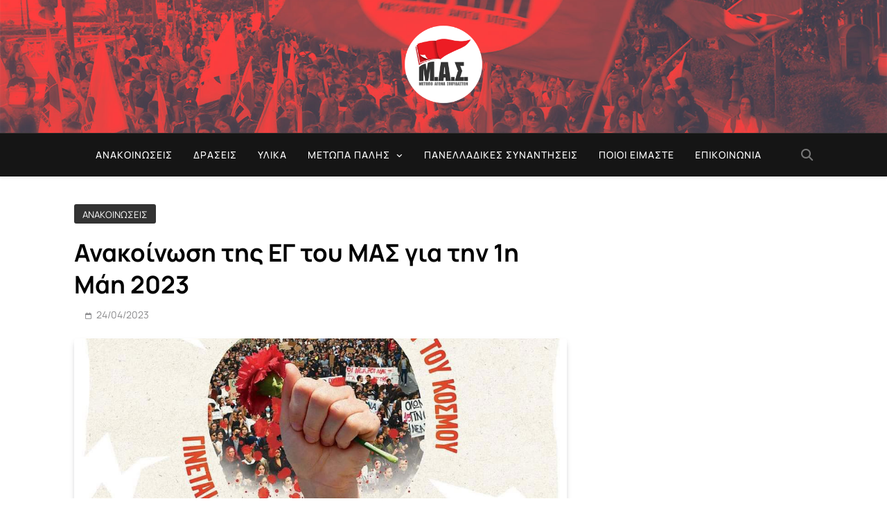

--- FILE ---
content_type: text/html; charset=UTF-8
request_url: http://www.spoudastes.gr/2023/04/%CE%B1%CE%BD%CE%B1%CE%BA%CE%BF%CE%AF%CE%BD%CF%89%CF%83%CE%B7-%CF%84%CE%B7%CF%82-%CE%B5%CE%B3-%CF%84%CE%BF%CF%85-%CE%BC%CE%B1%CF%83-%CE%B3%CE%B9%CE%B1-%CF%84%CE%B7%CE%BD-1%CE%B7-%CE%BC%CE%AC%CE%B7-2023/
body_size: 18260
content:
<!doctype html>
<html lang="el">
<head>
	<meta charset="UTF-8">
	<meta name="viewport" content="width=device-width, initial-scale=1">
	<link rel="profile" href="https://gmpg.org/xfn/11">
	<title>Ανακοίνωση της ΕΓ του ΜΑΣ για την 1η Μάη 2023 &#8211; Μέτωπο Αγώνα Σπουδαστών</title>
<meta name='robots' content='max-image-preview:large' />
	<style>img:is([sizes="auto" i], [sizes^="auto," i]) { contain-intrinsic-size: 3000px 1500px }</style>
	<link rel='dns-prefetch' href='//platform-api.sharethis.com' />
<link rel="alternate" type="application/rss+xml" title="Ροή RSS &raquo; Μέτωπο Αγώνα Σπουδαστών" href="http://www.spoudastes.gr/feed/" />
<link rel="alternate" type="application/rss+xml" title="Ροή Σχολίων &raquo; Μέτωπο Αγώνα Σπουδαστών" href="http://www.spoudastes.gr/comments/feed/" />
<meta name="description" content="1η Μάη 2023: Η οργή των λαών όλου του κόσμου, γίνεται αγώνας για την ανατροπή! Από την..." />
<link rel="alternate" type="application/rss+xml" title="Ροή Σχολίων Μέτωπο Αγώνα Σπουδαστών &raquo; Ανακοίνωση της ΕΓ του ΜΑΣ για την 1η Μάη 2023" href="http://www.spoudastes.gr/2023/04/%ce%b1%ce%bd%ce%b1%ce%ba%ce%bf%ce%af%ce%bd%cf%89%cf%83%ce%b7-%cf%84%ce%b7%cf%82-%ce%b5%ce%b3-%cf%84%ce%bf%cf%85-%ce%bc%ce%b1%cf%83-%ce%b3%ce%b9%ce%b1-%cf%84%ce%b7%ce%bd-1%ce%b7-%ce%bc%ce%ac%ce%b7-2023/feed/" />
<meta name="keywords" content="Μέτωπο Αγώνα Σπουδαστών" />
<meta name="robots" content="index,follow,noodp,noydir" />
<link rel="canonical" href="http://www.spoudastes.gr/2023/04/%ce%b1%ce%bd%ce%b1%ce%ba%ce%bf%ce%af%ce%bd%cf%89%cf%83%ce%b7-%cf%84%ce%b7%cf%82-%ce%b5%ce%b3-%cf%84%ce%bf%cf%85-%ce%bc%ce%b1%cf%83-%ce%b3%ce%b9%ce%b1-%cf%84%ce%b7%ce%bd-1%ce%b7-%ce%bc%ce%ac%ce%b7-2023/" />
<script>
window._wpemojiSettings = {"baseUrl":"https:\/\/s.w.org\/images\/core\/emoji\/16.0.1\/72x72\/","ext":".png","svgUrl":"https:\/\/s.w.org\/images\/core\/emoji\/16.0.1\/svg\/","svgExt":".svg","source":{"concatemoji":"http:\/\/www.spoudastes.gr\/wp-includes\/js\/wp-emoji-release.min.js?ver=6.8.3"}};
/*! This file is auto-generated */
!function(s,n){var o,i,e;function c(e){try{var t={supportTests:e,timestamp:(new Date).valueOf()};sessionStorage.setItem(o,JSON.stringify(t))}catch(e){}}function p(e,t,n){e.clearRect(0,0,e.canvas.width,e.canvas.height),e.fillText(t,0,0);var t=new Uint32Array(e.getImageData(0,0,e.canvas.width,e.canvas.height).data),a=(e.clearRect(0,0,e.canvas.width,e.canvas.height),e.fillText(n,0,0),new Uint32Array(e.getImageData(0,0,e.canvas.width,e.canvas.height).data));return t.every(function(e,t){return e===a[t]})}function u(e,t){e.clearRect(0,0,e.canvas.width,e.canvas.height),e.fillText(t,0,0);for(var n=e.getImageData(16,16,1,1),a=0;a<n.data.length;a++)if(0!==n.data[a])return!1;return!0}function f(e,t,n,a){switch(t){case"flag":return n(e,"\ud83c\udff3\ufe0f\u200d\u26a7\ufe0f","\ud83c\udff3\ufe0f\u200b\u26a7\ufe0f")?!1:!n(e,"\ud83c\udde8\ud83c\uddf6","\ud83c\udde8\u200b\ud83c\uddf6")&&!n(e,"\ud83c\udff4\udb40\udc67\udb40\udc62\udb40\udc65\udb40\udc6e\udb40\udc67\udb40\udc7f","\ud83c\udff4\u200b\udb40\udc67\u200b\udb40\udc62\u200b\udb40\udc65\u200b\udb40\udc6e\u200b\udb40\udc67\u200b\udb40\udc7f");case"emoji":return!a(e,"\ud83e\udedf")}return!1}function g(e,t,n,a){var r="undefined"!=typeof WorkerGlobalScope&&self instanceof WorkerGlobalScope?new OffscreenCanvas(300,150):s.createElement("canvas"),o=r.getContext("2d",{willReadFrequently:!0}),i=(o.textBaseline="top",o.font="600 32px Arial",{});return e.forEach(function(e){i[e]=t(o,e,n,a)}),i}function t(e){var t=s.createElement("script");t.src=e,t.defer=!0,s.head.appendChild(t)}"undefined"!=typeof Promise&&(o="wpEmojiSettingsSupports",i=["flag","emoji"],n.supports={everything:!0,everythingExceptFlag:!0},e=new Promise(function(e){s.addEventListener("DOMContentLoaded",e,{once:!0})}),new Promise(function(t){var n=function(){try{var e=JSON.parse(sessionStorage.getItem(o));if("object"==typeof e&&"number"==typeof e.timestamp&&(new Date).valueOf()<e.timestamp+604800&&"object"==typeof e.supportTests)return e.supportTests}catch(e){}return null}();if(!n){if("undefined"!=typeof Worker&&"undefined"!=typeof OffscreenCanvas&&"undefined"!=typeof URL&&URL.createObjectURL&&"undefined"!=typeof Blob)try{var e="postMessage("+g.toString()+"("+[JSON.stringify(i),f.toString(),p.toString(),u.toString()].join(",")+"));",a=new Blob([e],{type:"text/javascript"}),r=new Worker(URL.createObjectURL(a),{name:"wpTestEmojiSupports"});return void(r.onmessage=function(e){c(n=e.data),r.terminate(),t(n)})}catch(e){}c(n=g(i,f,p,u))}t(n)}).then(function(e){for(var t in e)n.supports[t]=e[t],n.supports.everything=n.supports.everything&&n.supports[t],"flag"!==t&&(n.supports.everythingExceptFlag=n.supports.everythingExceptFlag&&n.supports[t]);n.supports.everythingExceptFlag=n.supports.everythingExceptFlag&&!n.supports.flag,n.DOMReady=!1,n.readyCallback=function(){n.DOMReady=!0}}).then(function(){return e}).then(function(){var e;n.supports.everything||(n.readyCallback(),(e=n.source||{}).concatemoji?t(e.concatemoji):e.wpemoji&&e.twemoji&&(t(e.twemoji),t(e.wpemoji)))}))}((window,document),window._wpemojiSettings);
</script>
<style id='wp-emoji-styles-inline-css'>

	img.wp-smiley, img.emoji {
		display: inline !important;
		border: none !important;
		box-shadow: none !important;
		height: 1em !important;
		width: 1em !important;
		margin: 0 0.07em !important;
		vertical-align: -0.1em !important;
		background: none !important;
		padding: 0 !important;
	}
</style>
<link rel='stylesheet' id='wp-block-library-css' href='http://www.spoudastes.gr/wp-includes/css/dist/block-library/style.min.css?ver=6.8.3' media='all' />
<style id='classic-theme-styles-inline-css'>
/*! This file is auto-generated */
.wp-block-button__link{color:#fff;background-color:#32373c;border-radius:9999px;box-shadow:none;text-decoration:none;padding:calc(.667em + 2px) calc(1.333em + 2px);font-size:1.125em}.wp-block-file__button{background:#32373c;color:#fff;text-decoration:none}
</style>
<style id='global-styles-inline-css'>
:root{--wp--preset--aspect-ratio--square: 1;--wp--preset--aspect-ratio--4-3: 4/3;--wp--preset--aspect-ratio--3-4: 3/4;--wp--preset--aspect-ratio--3-2: 3/2;--wp--preset--aspect-ratio--2-3: 2/3;--wp--preset--aspect-ratio--16-9: 16/9;--wp--preset--aspect-ratio--9-16: 9/16;--wp--preset--color--black: #000000;--wp--preset--color--cyan-bluish-gray: #abb8c3;--wp--preset--color--white: #ffffff;--wp--preset--color--pale-pink: #f78da7;--wp--preset--color--vivid-red: #cf2e2e;--wp--preset--color--luminous-vivid-orange: #ff6900;--wp--preset--color--luminous-vivid-amber: #fcb900;--wp--preset--color--light-green-cyan: #7bdcb5;--wp--preset--color--vivid-green-cyan: #00d084;--wp--preset--color--pale-cyan-blue: #8ed1fc;--wp--preset--color--vivid-cyan-blue: #0693e3;--wp--preset--color--vivid-purple: #9b51e0;--wp--preset--gradient--vivid-cyan-blue-to-vivid-purple: linear-gradient(135deg,rgba(6,147,227,1) 0%,rgb(155,81,224) 100%);--wp--preset--gradient--light-green-cyan-to-vivid-green-cyan: linear-gradient(135deg,rgb(122,220,180) 0%,rgb(0,208,130) 100%);--wp--preset--gradient--luminous-vivid-amber-to-luminous-vivid-orange: linear-gradient(135deg,rgba(252,185,0,1) 0%,rgba(255,105,0,1) 100%);--wp--preset--gradient--luminous-vivid-orange-to-vivid-red: linear-gradient(135deg,rgba(255,105,0,1) 0%,rgb(207,46,46) 100%);--wp--preset--gradient--very-light-gray-to-cyan-bluish-gray: linear-gradient(135deg,rgb(238,238,238) 0%,rgb(169,184,195) 100%);--wp--preset--gradient--cool-to-warm-spectrum: linear-gradient(135deg,rgb(74,234,220) 0%,rgb(151,120,209) 20%,rgb(207,42,186) 40%,rgb(238,44,130) 60%,rgb(251,105,98) 80%,rgb(254,248,76) 100%);--wp--preset--gradient--blush-light-purple: linear-gradient(135deg,rgb(255,206,236) 0%,rgb(152,150,240) 100%);--wp--preset--gradient--blush-bordeaux: linear-gradient(135deg,rgb(254,205,165) 0%,rgb(254,45,45) 50%,rgb(107,0,62) 100%);--wp--preset--gradient--luminous-dusk: linear-gradient(135deg,rgb(255,203,112) 0%,rgb(199,81,192) 50%,rgb(65,88,208) 100%);--wp--preset--gradient--pale-ocean: linear-gradient(135deg,rgb(255,245,203) 0%,rgb(182,227,212) 50%,rgb(51,167,181) 100%);--wp--preset--gradient--electric-grass: linear-gradient(135deg,rgb(202,248,128) 0%,rgb(113,206,126) 100%);--wp--preset--gradient--midnight: linear-gradient(135deg,rgb(2,3,129) 0%,rgb(40,116,252) 100%);--wp--preset--font-size--small: 13px;--wp--preset--font-size--medium: 20px;--wp--preset--font-size--large: 36px;--wp--preset--font-size--x-large: 42px;--wp--preset--spacing--20: 0.44rem;--wp--preset--spacing--30: 0.67rem;--wp--preset--spacing--40: 1rem;--wp--preset--spacing--50: 1.5rem;--wp--preset--spacing--60: 2.25rem;--wp--preset--spacing--70: 3.38rem;--wp--preset--spacing--80: 5.06rem;--wp--preset--shadow--natural: 6px 6px 9px rgba(0, 0, 0, 0.2);--wp--preset--shadow--deep: 12px 12px 50px rgba(0, 0, 0, 0.4);--wp--preset--shadow--sharp: 6px 6px 0px rgba(0, 0, 0, 0.2);--wp--preset--shadow--outlined: 6px 6px 0px -3px rgba(255, 255, 255, 1), 6px 6px rgba(0, 0, 0, 1);--wp--preset--shadow--crisp: 6px 6px 0px rgba(0, 0, 0, 1);}:where(.is-layout-flex){gap: 0.5em;}:where(.is-layout-grid){gap: 0.5em;}body .is-layout-flex{display: flex;}.is-layout-flex{flex-wrap: wrap;align-items: center;}.is-layout-flex > :is(*, div){margin: 0;}body .is-layout-grid{display: grid;}.is-layout-grid > :is(*, div){margin: 0;}:where(.wp-block-columns.is-layout-flex){gap: 2em;}:where(.wp-block-columns.is-layout-grid){gap: 2em;}:where(.wp-block-post-template.is-layout-flex){gap: 1.25em;}:where(.wp-block-post-template.is-layout-grid){gap: 1.25em;}.has-black-color{color: var(--wp--preset--color--black) !important;}.has-cyan-bluish-gray-color{color: var(--wp--preset--color--cyan-bluish-gray) !important;}.has-white-color{color: var(--wp--preset--color--white) !important;}.has-pale-pink-color{color: var(--wp--preset--color--pale-pink) !important;}.has-vivid-red-color{color: var(--wp--preset--color--vivid-red) !important;}.has-luminous-vivid-orange-color{color: var(--wp--preset--color--luminous-vivid-orange) !important;}.has-luminous-vivid-amber-color{color: var(--wp--preset--color--luminous-vivid-amber) !important;}.has-light-green-cyan-color{color: var(--wp--preset--color--light-green-cyan) !important;}.has-vivid-green-cyan-color{color: var(--wp--preset--color--vivid-green-cyan) !important;}.has-pale-cyan-blue-color{color: var(--wp--preset--color--pale-cyan-blue) !important;}.has-vivid-cyan-blue-color{color: var(--wp--preset--color--vivid-cyan-blue) !important;}.has-vivid-purple-color{color: var(--wp--preset--color--vivid-purple) !important;}.has-black-background-color{background-color: var(--wp--preset--color--black) !important;}.has-cyan-bluish-gray-background-color{background-color: var(--wp--preset--color--cyan-bluish-gray) !important;}.has-white-background-color{background-color: var(--wp--preset--color--white) !important;}.has-pale-pink-background-color{background-color: var(--wp--preset--color--pale-pink) !important;}.has-vivid-red-background-color{background-color: var(--wp--preset--color--vivid-red) !important;}.has-luminous-vivid-orange-background-color{background-color: var(--wp--preset--color--luminous-vivid-orange) !important;}.has-luminous-vivid-amber-background-color{background-color: var(--wp--preset--color--luminous-vivid-amber) !important;}.has-light-green-cyan-background-color{background-color: var(--wp--preset--color--light-green-cyan) !important;}.has-vivid-green-cyan-background-color{background-color: var(--wp--preset--color--vivid-green-cyan) !important;}.has-pale-cyan-blue-background-color{background-color: var(--wp--preset--color--pale-cyan-blue) !important;}.has-vivid-cyan-blue-background-color{background-color: var(--wp--preset--color--vivid-cyan-blue) !important;}.has-vivid-purple-background-color{background-color: var(--wp--preset--color--vivid-purple) !important;}.has-black-border-color{border-color: var(--wp--preset--color--black) !important;}.has-cyan-bluish-gray-border-color{border-color: var(--wp--preset--color--cyan-bluish-gray) !important;}.has-white-border-color{border-color: var(--wp--preset--color--white) !important;}.has-pale-pink-border-color{border-color: var(--wp--preset--color--pale-pink) !important;}.has-vivid-red-border-color{border-color: var(--wp--preset--color--vivid-red) !important;}.has-luminous-vivid-orange-border-color{border-color: var(--wp--preset--color--luminous-vivid-orange) !important;}.has-luminous-vivid-amber-border-color{border-color: var(--wp--preset--color--luminous-vivid-amber) !important;}.has-light-green-cyan-border-color{border-color: var(--wp--preset--color--light-green-cyan) !important;}.has-vivid-green-cyan-border-color{border-color: var(--wp--preset--color--vivid-green-cyan) !important;}.has-pale-cyan-blue-border-color{border-color: var(--wp--preset--color--pale-cyan-blue) !important;}.has-vivid-cyan-blue-border-color{border-color: var(--wp--preset--color--vivid-cyan-blue) !important;}.has-vivid-purple-border-color{border-color: var(--wp--preset--color--vivid-purple) !important;}.has-vivid-cyan-blue-to-vivid-purple-gradient-background{background: var(--wp--preset--gradient--vivid-cyan-blue-to-vivid-purple) !important;}.has-light-green-cyan-to-vivid-green-cyan-gradient-background{background: var(--wp--preset--gradient--light-green-cyan-to-vivid-green-cyan) !important;}.has-luminous-vivid-amber-to-luminous-vivid-orange-gradient-background{background: var(--wp--preset--gradient--luminous-vivid-amber-to-luminous-vivid-orange) !important;}.has-luminous-vivid-orange-to-vivid-red-gradient-background{background: var(--wp--preset--gradient--luminous-vivid-orange-to-vivid-red) !important;}.has-very-light-gray-to-cyan-bluish-gray-gradient-background{background: var(--wp--preset--gradient--very-light-gray-to-cyan-bluish-gray) !important;}.has-cool-to-warm-spectrum-gradient-background{background: var(--wp--preset--gradient--cool-to-warm-spectrum) !important;}.has-blush-light-purple-gradient-background{background: var(--wp--preset--gradient--blush-light-purple) !important;}.has-blush-bordeaux-gradient-background{background: var(--wp--preset--gradient--blush-bordeaux) !important;}.has-luminous-dusk-gradient-background{background: var(--wp--preset--gradient--luminous-dusk) !important;}.has-pale-ocean-gradient-background{background: var(--wp--preset--gradient--pale-ocean) !important;}.has-electric-grass-gradient-background{background: var(--wp--preset--gradient--electric-grass) !important;}.has-midnight-gradient-background{background: var(--wp--preset--gradient--midnight) !important;}.has-small-font-size{font-size: var(--wp--preset--font-size--small) !important;}.has-medium-font-size{font-size: var(--wp--preset--font-size--medium) !important;}.has-large-font-size{font-size: var(--wp--preset--font-size--large) !important;}.has-x-large-font-size{font-size: var(--wp--preset--font-size--x-large) !important;}
:where(.wp-block-post-template.is-layout-flex){gap: 1.25em;}:where(.wp-block-post-template.is-layout-grid){gap: 1.25em;}
:where(.wp-block-columns.is-layout-flex){gap: 2em;}:where(.wp-block-columns.is-layout-grid){gap: 2em;}
:root :where(.wp-block-pullquote){font-size: 1.5em;line-height: 1.6;}
</style>
<link rel='stylesheet' id='simply-gallery-block-frontend-css' href='http://www.spoudastes.gr/wp-content/plugins/simply-gallery-block/blocks/pgc_sgb.min.style.css?ver=3.2.7' media='all' />
<link rel='stylesheet' id='pgc-simply-gallery-plugin-lightbox-style-css' href='http://www.spoudastes.gr/wp-content/plugins/simply-gallery-block/plugins/pgc_sgb_lightbox.min.style.css?ver=3.2.7' media='all' />
<link rel='stylesheet' id='trp-floater-language-switcher-style-css' href='http://www.spoudastes.gr/wp-content/plugins/translatepress-multilingual/assets/css/trp-floater-language-switcher.css?ver=2.10.2' media='all' />
<link rel='stylesheet' id='trp-language-switcher-style-css' href='http://www.spoudastes.gr/wp-content/plugins/translatepress-multilingual/assets/css/trp-language-switcher.css?ver=2.10.2' media='all' />
<link rel='stylesheet' id='fontawesome-css' href='http://www.spoudastes.gr/wp-content/themes/pubnews/assets/lib/fontawesome/css/all.min.css?ver=6.5.1' media='all' />
<link rel='stylesheet' id='slick-css' href='http://www.spoudastes.gr/wp-content/themes/pubnews/assets/lib/slick/slick.css?ver=1.8.1' media='all' />
<link rel='stylesheet' id='magnific-popup-css' href='http://www.spoudastes.gr/wp-content/themes/pubnews/assets/lib/magnific-popup/magnific-popup.css?ver=1.1.0' media='all' />
<link rel='stylesheet' id='pubnews-typo-fonts-css' href='http://www.spoudastes.gr/wp-content/fonts/65531cd6cc135d29ac1e3c56b6df1a02.css' media='all' />
<link rel='stylesheet' id='pubnews-style-css' href='http://www.spoudastes.gr/wp-content/themes/pubnews/style.css?ver=1.0.8' media='all' />
<style id='pubnews-style-inline-css'>
body.pubnews_font_typography{ --pubnews-global-preset-color-1: #64748b;}
 body.pubnews_font_typography{ --pubnews-global-preset-color-2: #27272a;}
 body.pubnews_font_typography{ --pubnews-global-preset-color-3: #cd3333;}
 body.pubnews_font_typography{ --pubnews-global-preset-color-4: #eab308;}
 body.pubnews_font_typography{ --pubnews-global-preset-color-5: #84cc16;}
 body.pubnews_font_typography{ --pubnews-global-preset-color-6: #22c55e;}
 body.pubnews_font_typography{ --pubnews-global-preset-color-7: #06b6d4;}
 body.pubnews_font_typography{ --pubnews-global-preset-color-8: #0284c7;}
 body.pubnews_font_typography{ --pubnews-global-preset-color-9: #6366f1;}
 body.pubnews_font_typography{ --pubnews-global-preset-color-10: #84cc16;}
 body.pubnews_font_typography{ --pubnews-global-preset-color-11: #a855f7;}
 body.pubnews_font_typography{ --pubnews-global-preset-color-12: #f43f5e;}
 body.pubnews_font_typography{ --pubnews-global-preset-gradient-color-1: linear-gradient( 135deg, #485563 10%, #29323c 100%);}
 body.pubnews_font_typography{ --pubnews-global-preset-gradient-color-2: linear-gradient( 135deg, #FF512F 10%, #F09819 100%);}
 body.pubnews_font_typography{ --pubnews-global-preset-gradient-color-3: linear-gradient( 135deg, #00416A 10%, #E4E5E6 100%);}
 body.pubnews_font_typography{ --pubnews-global-preset-gradient-color-4: linear-gradient( 135deg, #CE9FFC 10%, #7367F0 100%);}
 body.pubnews_font_typography{ --pubnews-global-preset-gradient-color-5: linear-gradient( 135deg, #90F7EC 10%, #32CCBC 100%);}
 body.pubnews_font_typography{ --pubnews-global-preset-gradient-color-6: linear-gradient( 135deg, #81FBB8 10%, #28C76F 100%);}
 body.pubnews_font_typography{ --pubnews-global-preset-gradient-color-7: linear-gradient( 135deg, #EB3349 10%, #F45C43 100%);}
 body.pubnews_font_typography{ --pubnews-global-preset-gradient-color-8: linear-gradient( 135deg, #FFF720 10%, #3CD500 100%);}
 body.pubnews_font_typography{ --pubnews-global-preset-gradient-color-9: linear-gradient( 135deg, #FF96F9 10%, #C32BAC 100%);}
 body.pubnews_font_typography{ --pubnews-global-preset-gradient-color-10: linear-gradient( 135deg, #69FF97 10%, #00E4FF 100%);}
 body.pubnews_font_typography{ --pubnews-global-preset-gradient-color-11: linear-gradient( 135deg, #3C8CE7 10%, #00EAFF 100%);}
 body.pubnews_font_typography{ --pubnews-global-preset-gradient-color-12: linear-gradient( 135deg, #FF7AF5 10%, #513162 100%);}
.pubnews_font_typography { --header-padding: 30px;}
 .pubnews_font_typography { --header-padding-tablet: 20px;}
 .pubnews_font_typography { --header-padding-smartphone: 20px;}
.pubnews_font_typography { --archive-padding-top: 25px;}
 .pubnews_font_typography { --archive-padding-top-tablet: 25px;}
 .pubnews_font_typography { --archive-padding-top-smartphone: 25px;}
.pubnews_font_typography { --archive-padding-bottom: 25px;}
 .pubnews_font_typography { --archive-padding-bottom-tablet: 25px;}
 .pubnews_font_typography { --archive-padding-bottom-smartphone: 25px;}
.pubnews_main_body #full-width-section{ background: }
.pubnews_main_body #leftc-rights-section{ background: }
.pubnews_main_body #lefts-rightc-section{ background: }
.pubnews_main_body #bottom-full-width-section{ background: }
.pubnews_main_body .two-column-section{ background: }
.pubnews_main_body .site-header.layout--default .top-header{ background: #151515}
.pubnews_main_body .site-header.layout--default .menu-section, .search-popup--style-three .site-header.layout--one .search-form-wrap{ background: #151515}
.pubnews_main_body .main-navigation ul.menu ul, .pubnews_main_body .main-navigation ul.nav-menu ul{ background: #070707}
.pubnews_font_typography { --site-title-family : Manrope; }
.pubnews_font_typography { --site-title-weight : 700; }
.pubnews_font_typography { --site-title-texttransform : unset; }
.pubnews_font_typography { --site-title-textdecoration : none; }
.pubnews_font_typography { --site-title-size : 40px; }
.pubnews_font_typography { --site-title-size-tab : 40px; }
.pubnews_font_typography { --site-title-size-mobile : 40px; }
.pubnews_font_typography { --site-title-lineheight : 45px; }
.pubnews_font_typography { --site-title-lineheight-tab : 42px; }
.pubnews_font_typography { --site-title-lineheight-mobile : 40px; }
.pubnews_font_typography { --site-title-letterspacing : 0px; }
.pubnews_font_typography { --site-title-letterspacing-tab : 0px; }
.pubnews_font_typography { --site-title-letterspacing-mobile : 0px; }
.pubnews_font_typography { --site-tagline-family : Manrope; }
.pubnews_font_typography { --site-tagline-weight : 500; }
.pubnews_font_typography { --site-tagline-texttransform : capitalize; }
.pubnews_font_typography { --site-tagline-textdecoration : none; }
.pubnews_font_typography { --site-tagline-size : 14px; }
.pubnews_font_typography { --site-tagline-size-tab : 14px; }
.pubnews_font_typography { --site-tagline-size-mobile : 14px; }
.pubnews_font_typography { --site-tagline-lineheight : 15px; }
.pubnews_font_typography { --site-tagline-lineheight-tab : 15px; }
.pubnews_font_typography { --site-tagline-lineheight-mobile : 15px; }
.pubnews_font_typography { --site-tagline-letterspacing : 0px; }
.pubnews_font_typography { --site-tagline-letterspacing-tab : 0px; }
.pubnews_font_typography { --site-tagline-letterspacing-mobile : 0px; }
.pubnews_font_typography { --block-title-family : Manrope; }
.pubnews_font_typography { --block-title-weight : 700; }
.pubnews_font_typography { --block-title-texttransform : capitalize; }
.pubnews_font_typography { --block-title-textdecoration : none; }
.pubnews_font_typography { --block-title-size : 20px; }
.pubnews_font_typography { --block-title-size-tab : 30px; }
.pubnews_font_typography { --block-title-size-mobile : 30px; }
.pubnews_font_typography { --block-title-lineheight : 23px; }
.pubnews_font_typography { --block-title-lineheight-tab : 23px; }
.pubnews_font_typography { --block-title-lineheight-mobile : 23px; }
.pubnews_font_typography { --block-title-letterspacing : 0px; }
.pubnews_font_typography { --block-title-letterspacing-tab : 0px; }
.pubnews_font_typography { --block-title-letterspacing-mobile : 0px; }
.pubnews_font_typography { --post-title-family : Manrope; }
.pubnews_font_typography { --post-title-weight : 700; }
.pubnews_font_typography { --post-title-texttransform : unset; }
.pubnews_font_typography { --post-title-textdecoration : none; }
.pubnews_font_typography { --post-title-size : 22px; }
.pubnews_font_typography { --post-title-size-tab : 18px; }
.pubnews_font_typography { --post-title-size-mobile : 15px; }
.pubnews_font_typography { --post-title-lineheight : 24px; }
.pubnews_font_typography { --post-title-lineheight-tab : 30px; }
.pubnews_font_typography { --post-title-lineheight-mobile : 26px; }
.pubnews_font_typography { --post-title-letterspacing : 0px; }
.pubnews_font_typography { --post-title-letterspacing-tab : 0px; }
.pubnews_font_typography { --post-title-letterspacing-mobile : 0px; }
.pubnews_font_typography { --meta-family : Manrope; }
.pubnews_font_typography { --meta-weight : 400; }
.pubnews_font_typography { --meta-texttransform : capitalize; }
.pubnews_font_typography { --meta-textdecoration : none; }
.pubnews_font_typography { --meta-size : 12px; }
.pubnews_font_typography { --meta-size-tab : 12px; }
.pubnews_font_typography { --meta-size-mobile : 12px; }
.pubnews_font_typography { --meta-lineheight : 16px; }
.pubnews_font_typography { --meta-lineheight-tab : 16px; }
.pubnews_font_typography { --meta-lineheight-mobile : 16px; }
.pubnews_font_typography { --meta-letterspacing : 0px; }
.pubnews_font_typography { --meta-letterspacing-tab : 0px; }
.pubnews_font_typography { --meta-letterspacing-mobile : 0px; }
.pubnews_font_typography { --content-family : Manrope; }
.pubnews_font_typography { --content-weight : 400; }
.pubnews_font_typography { --content-texttransform : unset; }
.pubnews_font_typography { --content-textdecoration : none; }
.pubnews_font_typography { --content-size : 15px; }
.pubnews_font_typography { --content-size-tab : 15px; }
.pubnews_font_typography { --content-size-mobile : 15px; }
.pubnews_font_typography { --content-lineheight : 24px; }
.pubnews_font_typography { --content-lineheight-tab : 24px; }
.pubnews_font_typography { --content-lineheight-mobile : 24px; }
.pubnews_font_typography { --content-letterspacing : 0px; }
.pubnews_font_typography { --content-letterspacing-tab : 0px; }
.pubnews_font_typography { --content-letterspacing-mobile : 0px; }
.pubnews_font_typography { --menu-family : Manrope; }
.pubnews_font_typography { --menu-weight : 500; }
.pubnews_font_typography { --menu-texttransform : uppercase; }
.pubnews_font_typography { --menu-textdecoration : none; }
.pubnews_font_typography { --menu-size : 14px; }
.pubnews_font_typography { --menu-size-tab : 14px; }
.pubnews_font_typography { --menu-size-mobile : 14px; }
.pubnews_font_typography { --menu-lineheight : 36px; }
.pubnews_font_typography { --menu-lineheight-tab : 36px; }
.pubnews_font_typography { --menu-lineheight-mobile : 36px; }
.pubnews_font_typography { --menu-letterspacing : 1px; }
.pubnews_font_typography { --menu-letterspacing-tab : 1px; }
.pubnews_font_typography { --menu-letterspacing-mobile : 1px; }
.pubnews_font_typography { --submenu-family : Manrope; }
.pubnews_font_typography { --submenu-weight : 400; }
.pubnews_font_typography { --submenu-texttransform : capitalize; }
.pubnews_font_typography { --submenu-textdecoration : none; }
.pubnews_font_typography { --submenu-size : 14px; }
.pubnews_font_typography { --submenu-size-tab : 14px; }
.pubnews_font_typography { --submenu-size-mobile : 14px; }
.pubnews_font_typography { --submenu-lineheight : 24px; }
.pubnews_font_typography { --submenu-lineheight-tab : 24px; }
.pubnews_font_typography { --submenu-lineheight-mobile : 24px; }
.pubnews_font_typography { --submenu-letterspacing : 0px; }
.pubnews_font_typography { --submenu-letterspacing-tab : 0px; }
.pubnews_font_typography { --submenu-letterspacing-mobile : 0px; }
.pubnews_font_typography { --post-link-btn-family : Manrope; }
.pubnews_font_typography { --post-link-btn-weight : 500; }
.pubnews_font_typography { --post-link-btn-texttransform : unset; }
.pubnews_font_typography { --post-link-btn-textdecoration : none; }
.pubnews_font_typography { --post-link-btn-size : 14px; }
.pubnews_font_typography { --post-link-btn-size-tab : 14px; }
.pubnews_font_typography { --post-link-btn-size-mobile : 14px; }
.pubnews_font_typography { --post-link-btn-lineheight : 21px; }
.pubnews_font_typography { --post-link-btn-lineheight-tab : 21px; }
.pubnews_font_typography { --post-link-btn-lineheight-mobile : 21px; }
.pubnews_font_typography { --post-link-btn-letterspacing : 0px; }
.pubnews_font_typography { --post-link-btn-letterspacing-tab : 0px; }
.pubnews_font_typography { --post-link-btn-letterspacing-mobile : 0px; }
.pubnews_font_typography { --single-title-family : Manrope; }
.pubnews_font_typography { --single-title-weight : 700; }
.pubnews_font_typography { --single-title-texttransform : unset; }
.pubnews_font_typography { --single-title-textdecoration : none; }
.pubnews_font_typography { --single-title-size : 35px; }
.pubnews_font_typography { --single-title-size-tab : 35px; }
.pubnews_font_typography { --single-title-size-mobile : 35px; }
.pubnews_font_typography { --single-title-lineheight : 46px; }
.pubnews_font_typography { --single-title-lineheight-tab : 46px; }
.pubnews_font_typography { --single-title-lineheight-mobile : 46px; }
.pubnews_font_typography { --single-title-letterspacing : 0px; }
.pubnews_font_typography { --single-title-letterspacing-tab : 0px; }
.pubnews_font_typography { --single-title-letterspacing-mobile : 0px; }
.pubnews_font_typography { --single-meta-family : Manrope; }
.pubnews_font_typography { --single-meta-weight : 400; }
.pubnews_font_typography { --single-meta-texttransform : capitalize; }
.pubnews_font_typography { --single-meta-textdecoration : none; }
.pubnews_font_typography { --single-meta-size : 14px; }
.pubnews_font_typography { --single-meta-size-tab : 14px; }
.pubnews_font_typography { --single-meta-size-mobile : 14px; }
.pubnews_font_typography { --single-meta-lineheight : 26px; }
.pubnews_font_typography { --single-meta-lineheight-tab : 26px; }
.pubnews_font_typography { --single-meta-lineheight-mobile : 26px; }
.pubnews_font_typography { --single-meta-letterspacing : 0px; }
.pubnews_font_typography { --single-meta-letterspacing-tab : 0px; }
.pubnews_font_typography { --single-meta-letterspacing-mobile : 0px; }
.pubnews_font_typography { --single-content-family : Manrope; }
.pubnews_font_typography { --single-content-weight : 400; }
.pubnews_font_typography { --single-content-texttransform : unset; }
.pubnews_font_typography { --single-content-textdecoration : none; }
.pubnews_font_typography { --single-content-size : 18px; }
.pubnews_font_typography { --single-content-size-tab : 18px; }
.pubnews_font_typography { --single-content-size-mobile : 18px; }
.pubnews_font_typography { --single-content-lineheight : 29px; }
.pubnews_font_typography { --single-content-lineheight-tab : 29px; }
.pubnews_font_typography { --single-content-lineheight-mobile : 29px; }
.pubnews_font_typography { --single-content-letterspacing : 0px; }
.pubnews_font_typography { --single-content-letterspacing-tab : 0px; }
.pubnews_font_typography { --single-content-letterspacing-mobile : 0px; }
.pubnews_font_typography { --single-content-h1-family : Manrope; }
.pubnews_font_typography { --single-content-h1-weight : 700; }
.pubnews_font_typography { --single-content-h1-texttransform : unset; }
.pubnews_font_typography { --single-content-h1-textdecoration : none; }
.pubnews_font_typography { --single-content-h1-size : 32px; }
.pubnews_font_typography { --single-content-h1-size-tab : 16px; }
.pubnews_font_typography { --single-content-h1-size-mobile : 16px; }
.pubnews_font_typography { --single-content-h1-lineheight : 46px; }
.pubnews_font_typography { --single-content-h1-lineheight-tab : 22px; }
.pubnews_font_typography { --single-content-h1-lineheight-mobile : 22px; }
.pubnews_font_typography { --single-content-h1-letterspacing : 0px; }
.pubnews_font_typography { --single-content-h1-letterspacing-tab : 0px; }
.pubnews_font_typography { --single-content-h1-letterspacing-mobile : 0px; }
.pubnews_font_typography { --single-content-h2-family : Manrope; }
.pubnews_font_typography { --single-content-h2-weight : 700; }
.pubnews_font_typography { --single-content-h2-texttransform : unset; }
.pubnews_font_typography { --single-content-h2-textdecoration : none; }
.pubnews_font_typography { --single-content-h2-size : 26px; }
.pubnews_font_typography { --single-content-h2-size-tab : 16px; }
.pubnews_font_typography { --single-content-h2-size-mobile : 16px; }
.pubnews_font_typography { --single-content-h2-lineheight : 38px; }
.pubnews_font_typography { --single-content-h2-lineheight-tab : 22px; }
.pubnews_font_typography { --single-content-h2-lineheight-mobile : 22px; }
.pubnews_font_typography { --single-content-h2-letterspacing : 0px; }
.pubnews_font_typography { --single-content-h2-letterspacing-tab : 0px; }
.pubnews_font_typography { --single-content-h2-letterspacing-mobile : 0px; }
.pubnews_font_typography { --single-content-h3-family : Manrope; }
.pubnews_font_typography { --single-content-h3-weight : 700; }
.pubnews_font_typography { --single-content-h3-texttransform : unset; }
.pubnews_font_typography { --single-content-h3-textdecoration : none; }
.pubnews_font_typography { --single-content-h3-size : 19px; }
.pubnews_font_typography { --single-content-h3-size-tab : 16px; }
.pubnews_font_typography { --single-content-h3-size-mobile : 16px; }
.pubnews_font_typography { --single-content-h3-lineheight : 27px; }
.pubnews_font_typography { --single-content-h3-lineheight-tab : 22px; }
.pubnews_font_typography { --single-content-h3-lineheight-mobile : 22px; }
.pubnews_font_typography { --single-content-h3-letterspacing : 0px; }
.pubnews_font_typography { --single-content-h3-letterspacing-tab : 0px; }
.pubnews_font_typography { --single-content-h3-letterspacing-mobile : 0px; }
.pubnews_font_typography { --single-content-h4-family : Manrope; }
.pubnews_font_typography { --single-content-h4-weight : 700; }
.pubnews_font_typography { --single-content-h4-texttransform : unset; }
.pubnews_font_typography { --single-content-h4-textdecoration : none; }
.pubnews_font_typography { --single-content-h4-size : 17px; }
.pubnews_font_typography { --single-content-h4-size-tab : 16px; }
.pubnews_font_typography { --single-content-h4-size-mobile : 16px; }
.pubnews_font_typography { --single-content-h4-lineheight : 24px; }
.pubnews_font_typography { --single-content-h4-lineheight-tab : 22px; }
.pubnews_font_typography { --single-content-h4-lineheight-mobile : 22px; }
.pubnews_font_typography { --single-content-h4-letterspacing : 0px; }
.pubnews_font_typography { --single-content-h4-letterspacing-tab : 0px; }
.pubnews_font_typography { --single-content-h4-letterspacing-mobile : 0px; }
.pubnews_font_typography { --single-content-h5-family : Manrope; }
.pubnews_font_typography { --single-content-h5-weight : 700; }
.pubnews_font_typography { --single-content-h5-texttransform : unset; }
.pubnews_font_typography { --single-content-h5-textdecoration : none; }
.pubnews_font_typography { --single-content-h5-size : 14px; }
.pubnews_font_typography { --single-content-h5-size-tab : 16px; }
.pubnews_font_typography { --single-content-h5-size-mobile : 16px; }
.pubnews_font_typography { --single-content-h5-lineheight : 20px; }
.pubnews_font_typography { --single-content-h5-lineheight-tab : 20px; }
.pubnews_font_typography { --single-content-h5-lineheight-mobile : 20px; }
.pubnews_font_typography { --single-content-h5-letterspacing : 0px; }
.pubnews_font_typography { --single-content-h5-letterspacing-tab : 0px; }
.pubnews_font_typography { --single-content-h5-letterspacing-mobile : 0px; }
.pubnews_font_typography { --single-content-h6-family : Manrope; }
.pubnews_font_typography { --single-content-h6-weight : 700; }
.pubnews_font_typography { --single-content-h6-texttransform : unset; }
.pubnews_font_typography { --single-content-h6-textdecoration : none; }
.pubnews_font_typography { --single-content-h6-size : 11px; }
.pubnews_font_typography { --single-content-h6-size-tab : 11px; }
.pubnews_font_typography { --single-content-h6-size-mobile : 10px; }
.pubnews_font_typography { --single-content-h6-lineheight : 16px; }
.pubnews_font_typography { --single-content-h6-lineheight-tab : 16px; }
.pubnews_font_typography { --single-content-h6-lineheight-mobile : 16px; }
.pubnews_font_typography { --single-content-h6-letterspacing : 0px; }
.pubnews_font_typography { --single-content-h6-letterspacing-tab : 0px; }
.pubnews_font_typography { --single-content-h6-letterspacing-mobile : 0px; }
body .site-branding img{ width: 116px; }
@media(max-width: 940px) { body .site-branding img{ width: 125px; } }
@media(max-width: 610px) { body .site-branding img{ width: 76px; } }
body.block-title--layout-seven h2.pubnews-block-title:before, body.block-title--layout-seven h2.widget-title span:before, body.archive.block-title--layout-seven .page-header span:before, body.search.block-title--layout-seven .page-header span:before, body.archive.block-title--layout-seven .page-title:before, body.block-title--layout-seven h2.pubnews-widget-title span:before, body.block-title--layout-seven .pubnews-custom-title:before { background-color: #ff2453 }
body.block-title--layout-seven h2.pubnews-block-title:after, body.block-title--layout-seven h2.widget-title span:after, body.archive.block-title--layout-seven .page-header span:after, body.search.block-title--layout-seven .page-header span:after, body.archive.block-title--layout-seven .page-title:after, body.block-title--layout-seven h2.pubnews-widget-title span:after, body.block-title--layout-seven .pubnews-custom-title:after { background-color: #be2edd }
.pubnews_main_body { --site-bk-color: #ffffff}
body { --newsletter-bk-color: var( --pubnews-global-preset-theme-color )}
body { --newsletter-bk-color-hover: var( --pubnews-global-preset-theme-color )}
@media(max-width: 610px) { .ads-banner{ display : block;} }
@media(max-width: 610px) { body #pubnews-scroll-to-top.show{ display : none;} }
.widget .post_thumb_image, .widget .widget-tabs-content .post-thumb, .widget .popular-posts-wrap article .post-thumb, .widget.widget_pubnews_news_filter_tabbed_widget .tabs-content-wrap .post-thumb, .widget .pubnews-widget-carousel-posts .post-thumb-wrap, .author-wrap.layout-two .post-thumb, .widget_pubnews_category_collection_widget .categories-wrap .category-item{ border: 1px none #448bef;}
body.pubnews_main_body .site-header.layout--default .site-branding-section { background-image: url(http://www.spoudastes.gr/wp-content/uploads/Banner_Site_MAS_2025.jpg) }
body.pubnews_main_body .site-header.layout--default .site-branding-section{ background-repeat: no-repeat}
body.pubnews_main_body .site-header.layout--default .site-branding-section{ background-position:center center}
body.pubnews_main_body .site-header.layout--default .site-branding-section{ background-attachment: scroll}
body.pubnews_main_body .site-header.layout--default .site-branding-section{ background-size: cover}
body.pubnews_main_body .site-footer .main-footer, body .dark_bk .posts-grid-wrap.layout-two .post-content-wrap{ background: #0f0f11}
 body.pubnews_main_body{ --pubnews-global-preset-theme-color: #cd3333;}
 body.pubnews_dark_mode{ --pubnews-global-preset-theme-color: #cd3333;}
 body.pubnews_main_body{ --pubnews-animation-object-color: var( --pubnews-global-preset-theme-color );}
 body.pubnews_dark_mode{ --pubnews-animation-object-color: var( --pubnews-global-preset-theme-color );}
.widget .post_thumb_image, .widget .widget-tabs-content .post-thumb, .widget .popular-posts-wrap article .post-thumb, .widget.widget_pubnews_news_filter_tabbed_widget .tabs-content-wrap .post-thumb, .widget .pubnews-widget-carousel-posts.layout--two .slick-list, .author-wrap.layout-two .post-thumb, .widget_pubnews_category_collection_widget .categories-wrap .category-item{ box-shadow :  0px 4px 9px -3px rgb(7 10 25 / 35%); -webkit-box-shadow:  0px 4px 9px -3px rgb(7 10 25 / 35%); -moz-box-shadow:  0px 4px 9px -3px rgb(7 10 25 / 35%) }
.widget .post_thumb_image, .widget .widget-tabs-content .post-thumb, .widget .popular-posts-wrap article .post-thumb, .widget.widget_pubnews_news_filter_tabbed_widget .tabs-content-wrap .post-thumb, .widget .pubnews-widget-carousel-posts .post-thumb-wrap, .author-wrap.layout-two .post-thumb, .widget .pubnews-widget-carousel-posts.layout--two .slick-list, .widget_pubnews_category_collection_widget .categories-wrap .category-item{ border-radius: 4px; }@media(max-width: 940px) { .widget .post_thumb_image, .widget .widget-tabs-content .post-thumb, .widget .popular-posts-wrap article .post-thumb, .widget.widget_pubnews_news_filter_tabbed_widget .tabs-content-wrap .post-thumb, .widget .pubnews-widget-carousel-posts .post-thumb-wrap, .author-wrap.layout-two .post-thumb, .widget .pubnews-widget-carousel-posts.layout--two .slick-list, .widget_pubnews_category_collection_widget .categories-wrap .category-item{ border-radius: 4px; } }
@media(max-width: 610px) { .widget .post_thumb_image, .widget .widget-tabs-content .post-thumb, .widget .popular-posts-wrap article .post-thumb, .widget.widget_pubnews_news_filter_tabbed_widget .tabs-content-wrap .post-thumb, .widget .pubnews-widget-carousel-posts .post-thumb-wrap, .author-wrap.layout-two .post-thumb, .widget .pubnews-widget-carousel-posts.layout--two .slick-list, .widget_pubnews_category_collection_widget .categories-wrap .category-item{ border-radius: 4px; } }
body .post-categories .cat-item.cat-3 { background-color : #333333}
body .post-categories .cat-item.cat-3:hover { background-color : #448bef}
body .pubnews-category-no-bk .post-categories .cat-item.cat-3 a { color : #333333}
body .pubnews-category-no-bk .post-categories .cat-item.cat-3 a:hover { color : #448bef;}
body .post-categories .cat-item.cat-107 { background-color : #333333}
body .post-categories .cat-item.cat-107:hover { background-color : #448bef}
body .pubnews-category-no-bk .post-categories .cat-item.cat-107 a { color : #333333}
body .pubnews-category-no-bk .post-categories .cat-item.cat-107 a:hover { color : #448bef;}
body .post-categories .cat-item.cat-67 { background-color : #333333}
body .post-categories .cat-item.cat-67:hover { background-color : #448bef}
body .pubnews-category-no-bk .post-categories .cat-item.cat-67 a { color : #333333}
body .pubnews-category-no-bk .post-categories .cat-item.cat-67 a:hover { color : #448bef;}
body .post-categories .cat-item.cat-104 { background-color : #333333}
body .post-categories .cat-item.cat-104:hover { background-color : #448bef}
body .pubnews-category-no-bk .post-categories .cat-item.cat-104 a { color : #333333}
body .pubnews-category-no-bk .post-categories .cat-item.cat-104 a:hover { color : #448bef;}
body .post-categories .cat-item.cat-89 { background-color : #333333}
body .post-categories .cat-item.cat-89:hover { background-color : #448bef}
body .pubnews-category-no-bk .post-categories .cat-item.cat-89 a { color : #333333}
body .pubnews-category-no-bk .post-categories .cat-item.cat-89 a:hover { color : #448bef;}
body .post-categories .cat-item.cat-108 { background-color : #333333}
body .post-categories .cat-item.cat-108:hover { background-color : #448bef}
body .pubnews-category-no-bk .post-categories .cat-item.cat-108 a { color : #333333}
body .pubnews-category-no-bk .post-categories .cat-item.cat-108 a:hover { color : #448bef;}
body .post-categories .cat-item.cat-106 { background-color : #333333}
body .post-categories .cat-item.cat-106:hover { background-color : #448bef}
body .pubnews-category-no-bk .post-categories .cat-item.cat-106 a { color : #333333}
body .pubnews-category-no-bk .post-categories .cat-item.cat-106 a:hover { color : #448bef;}
body .post-categories .cat-item.cat-94 { background-color : #333333}
body .post-categories .cat-item.cat-94:hover { background-color : #448bef}
body .pubnews-category-no-bk .post-categories .cat-item.cat-94 a { color : #333333}
body .pubnews-category-no-bk .post-categories .cat-item.cat-94 a:hover { color : #448bef;}
body .post-categories .cat-item.cat-105 { background-color : #333333}
body .post-categories .cat-item.cat-105:hover { background-color : #448bef}
body .pubnews-category-no-bk .post-categories .cat-item.cat-105 a { color : #333333}
body .pubnews-category-no-bk .post-categories .cat-item.cat-105 a:hover { color : #448bef;}
body .post-categories .cat-item.cat-1 { background-color : #333333}
body .post-categories .cat-item.cat-1:hover { background-color : #448bef}
body .pubnews-category-no-bk .post-categories .cat-item.cat-1 a { color : #333333}
body .pubnews-category-no-bk .post-categories .cat-item.cat-1 a:hover { color : #448bef;}
</style>
<link rel='stylesheet' id='pubnews-main-style-css' href='http://www.spoudastes.gr/wp-content/themes/pubnews/assets/css/main.css?ver=1.0.8' media='all' />
<link rel='stylesheet' id='pubnews-main-style-additional-css' href='http://www.spoudastes.gr/wp-content/themes/pubnews/assets/css/add.css?ver=1.0.8' media='all' />
<link rel='stylesheet' id='pubnews-loader-style-css' href='http://www.spoudastes.gr/wp-content/themes/pubnews/assets/css/loader.css?ver=1.0.8' media='all' />
<link rel='stylesheet' id='pubnews-responsive-style-css' href='http://www.spoudastes.gr/wp-content/themes/pubnews/assets/css/responsive.css?ver=1.0.8' media='all' />
<script src="http://www.spoudastes.gr/wp-includes/js/jquery/jquery.min.js?ver=3.7.1" id="jquery-core-js"></script>
<script src="http://www.spoudastes.gr/wp-includes/js/jquery/jquery-migrate.min.js?ver=3.4.1" id="jquery-migrate-js"></script>
<script src="//platform-api.sharethis.com/js/sharethis.js#source=googleanalytics-wordpress#product=ga" id="googleanalytics-platform-sharethis-js"></script>
<script src="http://www.spoudastes.gr/wp-content/plugins/fckeditor-for-wordpress-plugin/ckeditor/ckeditor.js?ver=6.8.3" id="fckeditor-js"></script>
<link rel="https://api.w.org/" href="http://www.spoudastes.gr/wp-json/" /><link rel="alternate" title="JSON" type="application/json" href="http://www.spoudastes.gr/wp-json/wp/v2/posts/7677" /><link rel="EditURI" type="application/rsd+xml" title="RSD" href="http://www.spoudastes.gr/xmlrpc.php?rsd" />
<meta name="generator" content="WordPress 6.8.3" />
<link rel='shortlink' href='http://www.spoudastes.gr/?p=7677' />
<link rel="alternate" title="oEmbed (JSON)" type="application/json+oembed" href="http://www.spoudastes.gr/wp-json/oembed/1.0/embed?url=http%3A%2F%2Fwww.spoudastes.gr%2F2023%2F04%2F%25ce%25b1%25ce%25bd%25ce%25b1%25ce%25ba%25ce%25bf%25ce%25af%25ce%25bd%25cf%2589%25cf%2583%25ce%25b7-%25cf%2584%25ce%25b7%25cf%2582-%25ce%25b5%25ce%25b3-%25cf%2584%25ce%25bf%25cf%2585-%25ce%25bc%25ce%25b1%25cf%2583-%25ce%25b3%25ce%25b9%25ce%25b1-%25cf%2584%25ce%25b7%25ce%25bd-1%25ce%25b7-%25ce%25bc%25ce%25ac%25ce%25b7-2023%2F" />
<link rel="alternate" title="oEmbed (XML)" type="text/xml+oembed" href="http://www.spoudastes.gr/wp-json/oembed/1.0/embed?url=http%3A%2F%2Fwww.spoudastes.gr%2F2023%2F04%2F%25ce%25b1%25ce%25bd%25ce%25b1%25ce%25ba%25ce%25bf%25ce%25af%25ce%25bd%25cf%2589%25cf%2583%25ce%25b7-%25cf%2584%25ce%25b7%25cf%2582-%25ce%25b5%25ce%25b3-%25cf%2584%25ce%25bf%25cf%2585-%25ce%25bc%25ce%25b1%25cf%2583-%25ce%25b3%25ce%25b9%25ce%25b1-%25cf%2584%25ce%25b7%25ce%25bd-1%25ce%25b7-%25ce%25bc%25ce%25ac%25ce%25b7-2023%2F&#038;format=xml" />
<noscript><style>.simply-gallery-amp{ display: block !important; }</style></noscript><noscript><style>.sgb-preloader{ display: none !important; }</style></noscript><link rel="alternate" hreflang="en-US" href="http://www.spoudastes.gr/en/2023/04/%CE%B1%CE%BD%CE%B1%CE%BA%CE%BF%CE%AF%CE%BD%CF%89%CF%83%CE%B7-%CF%84%CE%B7%CF%82-%CE%B5%CE%B3-%CF%84%CE%BF%CF%85-%CE%BC%CE%B1%CF%83-%CE%B3%CE%B9%CE%B1-%CF%84%CE%B7%CE%BD-1%CE%B7-%CE%BC%CE%AC%CE%B7-2023/"/>
<link rel="alternate" hreflang="el" href="http://www.spoudastes.gr/2023/04/%CE%B1%CE%BD%CE%B1%CE%BA%CE%BF%CE%AF%CE%BD%CF%89%CF%83%CE%B7-%CF%84%CE%B7%CF%82-%CE%B5%CE%B3-%CF%84%CE%BF%CF%85-%CE%BC%CE%B1%CF%83-%CE%B3%CE%B9%CE%B1-%CF%84%CE%B7%CE%BD-1%CE%B7-%CE%BC%CE%AC%CE%B7-2023/"/>
<link rel="alternate" hreflang="en" href="http://www.spoudastes.gr/en/2023/04/%CE%B1%CE%BD%CE%B1%CE%BA%CE%BF%CE%AF%CE%BD%CF%89%CF%83%CE%B7-%CF%84%CE%B7%CF%82-%CE%B5%CE%B3-%CF%84%CE%BF%CF%85-%CE%BC%CE%B1%CF%83-%CE%B3%CE%B9%CE%B1-%CF%84%CE%B7%CE%BD-1%CE%B7-%CE%BC%CE%AC%CE%B7-2023/"/>
<link rel="pingback" href="http://www.spoudastes.gr/xmlrpc.php">		<style type="text/css">
							.site-title {
					position: absolute;
					clip: rect(1px, 1px, 1px, 1px);
					}
									.site-description {
						position: absolute;
						clip: rect(1px, 1px, 1px, 1px);
					}
						</style>
		<link rel="icon" href="http://www.spoudastes.gr/wp-content/uploads/cropped-MAS_Logo_2022-32x32.png" sizes="32x32" />
<link rel="icon" href="http://www.spoudastes.gr/wp-content/uploads/cropped-MAS_Logo_2022-192x192.png" sizes="192x192" />
<link rel="apple-touch-icon" href="http://www.spoudastes.gr/wp-content/uploads/cropped-MAS_Logo_2022-180x180.png" />
<meta name="msapplication-TileImage" content="http://www.spoudastes.gr/wp-content/uploads/cropped-MAS_Logo_2022-270x270.png" />
		<style id="wp-custom-css">
			span.menu-item-description {
	display:none
}

span.menu_txt {
    display:none
}

body.single .navigation.post-navigation {
display:none;
}

.pubnews-breadcrumb-wrapper {
    display:none
}

div#trp-floater-ls {
    display:none
}

span.author.vcard {
    display:none
}

span.post-comment.far.fa-comment {
    display:none
}

span.read-time.fas.fa-clock {
    display:none
}

@media (min-width: 768px){
	.site-header.layout--default .main-header .site-branding-section .row {
    flex-direction:row-reverse;
}
}

span.author_name {
    display: none;
}

.pRounded {
    border-radius: 4px;
}

#theme-content .news-list-wrap .post-element .post-excerpt p {
    margin: 0px;
}

@media (max-width: 768px) {
    #theme-content .news-list-wrap .post-element .post-excerpt p {
        display: none;
    }
}		</style>
		</head>

<body class="wp-singular post-template-default single single-post postid-7677 single-format-standard wp-custom-logo wp-theme-pubnews translatepress-el pubnews-title-three pubnews-image-hover--effect-none site-full-width--layout pubnews_main_body pubnews_font_typography header-width--contain block-title--layout-seven search-popup--style-three single-layout--three right-sidebar clamp-title--on background-animation--none" itemtype='https://schema.org/Blog' itemscope='itemscope'>
<div id="page" class="site">
	<a class="skip-link screen-reader-text" href="#primary">Skip to content</a>
	<div class="pubnews_ovelay_div"></div>
		
	<header id="masthead" class="site-header layout--default layout--one">
		        <div class="main-header">
                        <div class="site-branding-section">
                <div class="pubnews-container">
                    <div class="row">
                                 <div class="social-icons-wrap pubnews-show-hover-animation">
            <div class="social-icons"></div>         </div>
                  <div class="site-branding">
                <a href="http://www.spoudastes.gr/" class="custom-logo-link" rel="home"><img width="784" height="784" src="http://www.spoudastes.gr/wp-content/uploads/MAS_Logo_2022.png" class="custom-logo" alt="Μέτωπο Αγώνα Σπουδαστών" decoding="async" fetchpriority="high" srcset="http://www.spoudastes.gr/wp-content/uploads/MAS_Logo_2022.png 784w, http://www.spoudastes.gr/wp-content/uploads/MAS_Logo_2022-300x300.png 300w, http://www.spoudastes.gr/wp-content/uploads/MAS_Logo_2022-150x150.png 150w, http://www.spoudastes.gr/wp-content/uploads/MAS_Logo_2022-768x768.png 768w" sizes="(max-width: 784px) 100vw, 784px" /></a>                        <p class="site-title"><a href="http://www.spoudastes.gr/" rel="home">Μέτωπο Αγώνα Σπουδαστών</a></p>
                                    <p class="site-description">Μέτωπο Αγώνα Σπουδαστών</p>
                            </div><!-- .site-branding -->
                             </div>
                </div>
            </div>
                                <div class="menu-section">
                        <div class="search-form-wrap hide">
                            <form role="search" method="get" class="search-form" action="http://www.spoudastes.gr/">
				<label>
					<span class="screen-reader-text">Αναζήτηση για:</span>
					<input type="search" class="search-field" placeholder="Αναζήτηση&hellip;" value="" name="s" />
				</label>
				<input type="submit" class="search-submit" value="Αναζήτηση" />
			</form>                        </div>
                        <div class="pubnews-container">
                            <div class="row">
                                        <nav id="site-navigation" class="main-navigation hover-effect--none">
            <button class="menu-toggle" aria-controls="primary-menu" aria-expanded="false">
                <div id="pubnews_menu_burger">
                    <span></span>
                    <span></span>
                    <span></span>
                </div>
                <span class="menu_txt">Menu</span></button>
            <div class="menu-topmenu-container"><ul id="header-menu" class="menu"><li id="menu-item-4463" class="menu-item menu-item-type-taxonomy menu-item-object-category current-post-ancestor current-menu-parent current-post-parent menu-item-4463"><a href="http://www.spoudastes.gr/category/%ce%b1%ce%bd%ce%b1%ce%ba%ce%bf%ce%b9%ce%bd%cf%8e%cf%83%ce%b5%ce%b9%cf%82/">ΑΝΑΚΟΙΝΩΣΕΙΣ</a></li>
<li id="menu-item-4467" class="menu-item menu-item-type-taxonomy menu-item-object-category menu-item-4467"><a href="http://www.spoudastes.gr/category/%ce%b4%cf%81%ce%b1%cf%83%ce%b5%ce%b9%cf%82/">ΔΡΑΣΕΙΣ</a></li>
<li id="menu-item-7906" class="menu-item menu-item-type-post_type menu-item-object-post menu-item-7906"><a href="http://www.spoudastes.gr/2025/03/%ce%b1%cf%86%ce%b9%cf%83%ce%b5%cf%82/">ΥΛΙΚΑ</a></li>
<li id="menu-item-8418" class="menu-item menu-item-type-taxonomy menu-item-object-category menu-item-has-children menu-item-8418"><a href="http://www.spoudastes.gr/category/metopa-palis/">ΜΕΤΩΠΑ ΠΑΛΗΣ</a>
<ul class="sub-menu">
	<li id="menu-item-8412" class="menu-item menu-item-type-taxonomy menu-item-object-category menu-item-8412"><a href="http://www.spoudastes.gr/category/metopa-palis/foititiki-stegi/">ΦΟΙΤΗΤΙΚΗ ΣΤΕΓΗ</a></li>
	<li id="menu-item-8411" class="menu-item menu-item-type-taxonomy menu-item-object-category menu-item-8411"><a href="http://www.spoudastes.gr/category/metopa-palis/ptuxia-me-aksia/">ΠΤΥΧΙΑ ΜΕ ΑΞΙΑ</a></li>
	<li id="menu-item-8410" class="menu-item menu-item-type-taxonomy menu-item-object-category menu-item-8410"><a href="http://www.spoudastes.gr/category/metopa-palis/diagrafes/">ΔΙΑΓΡΑΦΕΣ</a></li>
	<li id="menu-item-8413" class="menu-item menu-item-type-taxonomy menu-item-object-category menu-item-8413"><a href="http://www.spoudastes.gr/category/metopa-palis/polemos/">ΠΟΛΕΜΟΣ</a></li>
</ul>
</li>
<li id="menu-item-7940" class="menu-item menu-item-type-taxonomy menu-item-object-category menu-item-7940"><a href="http://www.spoudastes.gr/category/%cf%80%ce%b1%ce%bd%ce%b5%ce%bb%ce%bb%ce%b1%ce%b4%ce%b9%ce%ba%ce%b5%cf%82-%cf%83%cf%85%ce%bd%ce%b1%ce%bd%cf%84%ce%b7%cf%83%ce%b5%ce%b9%cf%82/">ΠΑΝΕΛΛΑΔΙΚΕΣ ΣΥΝΑΝΤΗΣΕΙΣ</a></li>
<li id="menu-item-7936" class="menu-item menu-item-type-post_type menu-item-object-page menu-item-7936"><a href="http://www.spoudastes.gr/%cf%84%ce%b9-%ce%b5%ce%b9%ce%bd%ce%b1%ce%b9-%cf%84%ce%bf-%ce%bc%ce%b1%cf%83/">ΠΟΙΟΙ ΕΙΜΑΣΤΕ</a></li>
<li id="menu-item-4462" class="menu-item menu-item-type-post_type menu-item-object-page menu-item-4462"><a href="http://www.spoudastes.gr/%ce%b5%cf%80%ce%b9%ce%ba%ce%bf%ce%b9%ce%bd%cf%89%ce%bd%ce%af%ce%b1/">ΕΠΙΚΟΙΝΩΝΙΑ<span class="menu-item-description">Μπορείτε να στέλνετε τις ανταποκρίσεις,τις φωτογραφίες από κινητοποιήσεις και τα βίντεο σας στο mail του Μετώπου Αγώνα Σπουδαστών</span></a></li>
</ul></div>        </nav><!-- #site-navigation -->
                  <div class="search-wrap">
                <button class="search-trigger">
                    <i class="fas fa-search"></i>
                </button>
                <button class="search_close_btn hide"><i class="fas fa-times"></i></button>
            </div>
                                    </div>
                        </div>
                    </div>
                    </div>
        	</header><!-- #masthead -->
	
	            <div class="pubnews-breadcrumb-wrapper">
                <div class="pubnews-container">
                    <div class="row">
                        <div class="pubnews-breadcrumb-wrap pubnews-card">
                            <div role="navigation" aria-label="Breadcrumbs" class="breadcrumb-trail breadcrumbs" itemprop="breadcrumb"><ul class="trail-items" itemscope itemtype="http://schema.org/BreadcrumbList"><meta name="numberOfItems" content="4" /><meta name="itemListOrder" content="Ascending" /><li itemprop="itemListElement" itemscope itemtype="http://schema.org/ListItem" class="trail-item trail-begin"><a href="http://www.spoudastes.gr/" rel="home" itemprop="item"><span itemprop="name">Αρχική</span></a><meta itemprop="position" content="1" /></li><li itemprop="itemListElement" itemscope itemtype="http://schema.org/ListItem" class="trail-item"><a href="http://www.spoudastes.gr/2023/" itemprop="item"><span itemprop="name">2023</span></a><meta itemprop="position" content="2" /></li><li itemprop="itemListElement" itemscope itemtype="http://schema.org/ListItem" class="trail-item"><a href="http://www.spoudastes.gr/2023/04/" itemprop="item"><span itemprop="name">Απρίλιος</span></a><meta itemprop="position" content="3" /></li><li itemprop="itemListElement" itemscope itemtype="http://schema.org/ListItem" class="trail-item trail-end"><span data-url=“http://www.spoudastes.gr/2023/04/%ce%b1%ce%bd%ce%b1%ce%ba%ce%bf%ce%af%ce%bd%cf%89%cf%83%ce%b7-%cf%84%ce%b7%cf%82-%ce%b5%ce%b3-%cf%84%ce%bf%cf%85-%ce%bc%ce%b1%cf%83-%ce%b3%ce%b9%ce%b1-%cf%84%ce%b7%ce%bd-1%ce%b7-%ce%bc%ce%ac%ce%b7-2023/” itemprop=“item”><span itemprop="name">Ανακοίνωση της ΕΓ του ΜΑΣ για την 1η Μάη 2023</span></span><meta itemprop="position" content="4" /></li></ul></div>                        </div>
                    </div>
                </div>
            </div>
                <div class="after-header header-layout-banner-two ticker-news-section--boxed--layout">
            <div class="pubnews-container">
                <div class="row">
                                    </div>
            </div>
        </div>
        		<div id="theme-content">
						<main id="primary" class="site-main width-boxed--layout">
				<div class="pubnews-container">
					<div class="row">
						<div class="secondary-left-sidebar">
													</div>
						<div class="primary-content">
														<div class="post-inner-wrapper">
								<article itemtype='https://schema.org/Article' itemscope='itemscope' id="post-7677" class="post-7677 post type-post status-publish format-standard has-post-thumbnail hentry category-3">
	<div class="post-inner pubnews-card">
		            <header class="entry-header">
                			<div class="post-thumbnail">
				<img width="1080" height="1121" src="http://www.spoudastes.gr/wp-content/uploads/image-3.png" class="attachment-post-thumbnail size-post-thumbnail wp-post-image" alt="" decoding="async" srcset="http://www.spoudastes.gr/wp-content/uploads/image-3.png 1080w, http://www.spoudastes.gr/wp-content/uploads/image-3-289x300.png 289w, http://www.spoudastes.gr/wp-content/uploads/image-3-145x150.png 145w, http://www.spoudastes.gr/wp-content/uploads/image-3-768x797.png 768w" sizes="(max-width: 1080px) 100vw, 1080px" />			</div><!-- .post-thumbnail -->
		                <div class="elements-wrapper">
                    <ul class="post-categories"><li class="cat-item cat-3"><a href="http://www.spoudastes.gr/category/%ce%b1%ce%bd%ce%b1%ce%ba%ce%bf%ce%b9%ce%bd%cf%8e%cf%83%ce%b5%ce%b9%cf%82/" rel="category tag">ΑΝΑΚΟΙΝΩΣΕΙΣ</a></li></ul><h1 class="entry-title"itemprop='name'>Ανακοίνωση της ΕΓ του ΜΑΣ για την 1η Μάη 2023</h1>                                <div class="entry-meta">
                                    <span class="byline"> <span class="author vcard"><a class="url fn n author_name far fa-user-circle" href="http://www.spoudastes.gr/author/spoudastes/">spoudastes</a></span></span><span class="post-date posted-on published far fa-calendar"><a href="http://www.spoudastes.gr/2023/04/%ce%b1%ce%bd%ce%b1%ce%ba%ce%bf%ce%af%ce%bd%cf%89%cf%83%ce%b7-%cf%84%ce%b7%cf%82-%ce%b5%ce%b3-%cf%84%ce%bf%cf%85-%ce%bc%ce%b1%cf%83-%ce%b3%ce%b9%ce%b1-%cf%84%ce%b7%ce%bd-1%ce%b7-%ce%bc%ce%ac%ce%b7-2023/" rel="bookmark"><time class="entry-date published" datetime="2023-04-24T19:51:56+02:00">24/04/2023</time><time class="updated" datetime="2023-04-24T19:55:58+02:00">24/04/2023</time></a></span><span class="post-comment far fa-comment">0</span><span class="read-time fas fa-clock">1 mins</span>                                </div><!-- .entry-meta -->
                                            </div>
            </header><!-- .entry-header -->
        
		<div itemprop='articleBody' class="entry-content">
			
<p class="has-text-align-center"><strong>1η Μάη 2023: Η οργή των λαών όλου του κόσμου, γίνεται αγώνας για την ανατροπή!</strong></p>



<p class="has-text-align-left">Από την Ελλάδα μέχρι την Γαλλία και από την Μεγάλη Βρετανία μέχρι το Καζακστάν η οργή ξεχειλίζει στις μεγάλες εργατικές διαδηλώσεις!<strong> Οι εργαζόμενοι σε όλο τον κόσμο διεκδικούν και αγωνίζονται για μια καλύτερη ζωή, ενάντια στο σύστημα που βάζει τα κέρδη πάνω από τη ζωή και τις ανάγκες τους!</strong></p>



<p class="has-text-align-center"><strong>Ζήτω η Πρωτομαγιά! Η μέρα της εργατικής τάξης!</strong></p>



<p><strong>Τιμάμε τους αγώνες</strong> και τις αιματηρές θυσίες χιλιάδων εργατών, στο Σικάγο το 1886, τον Μάη του ’36 στη Θεσσαλονίκη, τους 200 της Καισαριανής το 1944 αλλά και τους χιλιάδες ακόμα σε όλα τα μήκη και πλάτη της γης που χτυπάει η καρδιά των εργαζομένων! <strong>Τιμάμε τους εργαζόμενους, που με τον ιδρώτα, το μυαλό, με την εργασία τους είναι οι δημιουργοί, οι χρήσιμοι για την κοινωνική εξέλιξη.</strong></p>



<p><br><strong>Εμπνεόμαστε σήμερα </strong>από τους μεγάλους εργατικούς αγώνες, από την COSCO και την ΛΑΡΚΟ μέχρι την Wolt, την Εfood και αλλού, για σύγχρονα εργασιακά δικαιώματα, για μέτρα προστασίας της ζωής μέσα στους χώρους εργασίας. Οι φοιτητές και φοιτήτριες, στο πλάι των εργαζομένων, δυναμώνουμε τον αγώνα για τα δικαιώματα και τις ανάγκες μας!</p>



<p class="has-text-align-center"><strong>Η οργή να γίνει ανατροπή!</strong></p>



<p>Η φετινή πρωτομαγιά βρίσκει τους φοιτητές λίγο καιρό μετά από<strong> τις μεγαλειώδεις κινητοποιήσεις για το προδιαγεγραμμένο έγκλημα στα Τέμπη </strong>που με την συγκλονιστική μας παρουσία καταφέραμε να μην συγκαλυφθεί.</p>



<p><br>Φωνάξαμε ότι δεν συγχωρούμε! <strong>Δεν ανεχόμαστε να λογαριάζονται οι ανάγκες μας, οι ίδιες μας οι ζωές ως κόστος.</strong> Το «δικό μας πόρισμα» για το δυστύχημα στα Τέμπη είναι ξεκάθαρο: Προδιαγεγραμμένο έγκλημα για τα κέρδη των λίγων, <strong>με ενόχους την πολιτική της ΕΕ που υλοποίησαν όσοι κυβέρνησαν και κυβερνούν τη χώρα.</strong></p>



<p><br><strong>Αποδείχθηκε</strong> ότι η πολιτική που βάζει τα κέρδη πάνω από τις ανθρώπινες ζωές, που τσακίζει τα δικαιώματα των νέων για να αυξάνονται τα κέρδη των επιχειρηματικών ομίλων <strong>δεν θα σταματήσει, αν δεν την σταματήσουμε! </strong>Αν η οργή δεν μετατραπεί σε ένα μεγάλο κίνημα διεκδίκησης, συλλογικά οργανωμένου αγώνα μαζί με τους εργαζόμενους, για την ανατροπή!</p>



<p><br>Αυτό απέδειξε όλη η φετινή χρονιά. <strong>Μέσα από την συμμετοχή και δράση μας στους φοιτητικούς συλλόγους καταφέραμε να πετύχουμε κάποιες νίκες. </strong>Να αποτρέψουμε αρνητικές εξελίξεις για τις σπουδές και τα πτυχία μας, να πάρουν πολλοί φοιτητές «ανάσες ανακούφισης» από την ασφυκτική κατάσταση που αντιμετωπίζουν οι οικογένειές μας.</p>



<p><br><strong>Καταφέραμε</strong> να ακυρώσουμε την είσοδο της Πανεπιστημιακής Αστυνομίας, να μπλοκάρουμε την απόσπαση της παιδαγωγικής επάρκειας από τα πτυχία των καθηγητικών σχολών, να αναγνωριστούν τα πτυχία των νεοσύστατων γεωπονικών σχολών, να σταματήσουμε την περαιτέρω εξίσωση των ιδιωτικών κολεγίων με τις Πολυτεχνικές Σχολές, να αυξηθούν οι κάρτες<br>σίτισης σε διάφορα ιδρύματα, να παραμείνει δωρεάν η διάθεση των συγγραμμάτων, να βελτιωθούν οι όροι διαβίωσης σε πολλές εστίες και πολλά ακόμα.</p>



<p>Όλα αυτά <strong>δεν ήταν δεδομένα, αλλά απόδειξη της δύναμης της συλλογικής διεκδίκησης. </strong>Την ίδια ώρα<strong> η ένταση της καταστολής, </strong>της ποινικοποίησης των δίκαιων αγώνων μας είναι απόδειξη της αδυναμίας της κυβέρνησης να μας βάλει στο χέρι!</p>



<p class="has-text-align-center"><strong>Τώρα δυναμώνουμε τους φοιτητικούς μας συλλόγους.<br>Βάζουμε μπροστά τις δικές μας ανάγκες και όνειρα!</strong></p>



<p>Γνωρίζουμε ότι σήμερα <strong>δεν υπάρχουν σωτήρες,</strong> <strong>ότι μόνο ο λαός θα σώσει το λαό! </strong>Τη κυβέρνηση της ΝΔ όσο και τους υπόλοιπους πρόθυμους συνεχιστές και συνοδοιπόρους της στην αντιλαϊκή πολιτική (ΣΥΡΙΖΑ, ΠΑΣΟΚ) <strong>τους πιάνει κρύος ιδρώτας όταν μας βλέπουν να ενωνόμαστε στο δρόμο της διεκδίκησης των αναγκών μας. </strong>Για αυτό και μας καλούν να «σκύψουμε το κεφάλι», να συμβιβαστούμε στο δικό τους «ρεαλισμό», να μην διαμαρτυρόμαστε οργισμένοι.</p>



<p><br><strong>Κάνουμε το φόβο τους πραγματικότητα</strong>, δυναμώνουμε τον αγώνα για τις δικές μας ανάγκες!<strong> Δεν δεχόμαστε τον 21 ο αιώνα</strong> να αντιμετωπίζουμε φραγμούς και τα εμπόδια στις σπουδές μας, ανασφάλεια για την εργασιακή μας προοπτική και τη ζωή μας που συνθλίβεται στην ακρίβεια, στους μισθούς πείνας που τελειώνουν στα μέσα του μήνα. </p>



<p><strong>Δεν ανεχόμαστε</strong> την πολιτική που υποτάσσει τις σπουδές μας στα κέρδη των επιχειρηματικών ομίλων, που μετατρέπει τα πτυχία μας σε διαβατήρια για την ανεργία και την εκμετάλλευση, με τις γνωστές <strong>συνέπειες για τους αποφοίτους.</strong> Με 1 στους 4 κατόχους πτυχίων ΑΕΙ να είναι άνεργος. 1 στους 3 πτυχιούχους να δουλεύει σε επάγγελμα άσχετο με το αντικείμενο που σπούδασε. 1 στους 6 πτυχιούχους να αμείβεται με 400 έως 800€. Και την ίδια ώρα 400.000 να υπολογίζεται ότι έχουν φύγει στο εξωτερικό, παρά τα μεγάλα λόγια για το brain drain…</p>



<p><br>Διεκδικούμε: </p>



<ul class="wp-block-list"><li><strong>Ουσιαστική αναβάθμιση των σπουδών μας.</strong> Αύξηση της κρατικής χρηματοδότησης, για προσλήψεις μόνιμου προσωπικού, αναβάθμιση των κτηριακών και εργαστηριακών υποδομών των ιδρυμάτων.</li><li><strong>Το πτυχίο να αποτελεί μοναδική προϋπόθεση για την πλήρη πρόσβαση στο επάγγελμα,</strong> χωρίς εξετάσεις, πιστοποιήσεις και άλλα «κόλπα» για να χτυπηθούν τα δικαιώματα μας στη δουλειά! Αναγνώριση των πτυχίων όλων των πανεπιστημιακών τμημάτων. Όχι στα πτυχία-φαντάσματα, όχι στην ισοτίμηση των πτυχίων μας με τα κολέγια.</li><li><strong>Δωρεάν στέγαση, σίτιση, μεταφορές</strong> για όλους τους φοιτητές! Επίδομα ενοικίου στα<br>300€ το μήνα, μέτρα ανακούφισης από την ακρίβεια.</li><li><strong>Να καταργηθεί όλο το διαχρονικό αντιεκπαιδευτικό πλαίσιο και ο νόμος πλαίσιο</strong> που ψηφίστηκε το καλοκαίρι, η πανεπιστημιακή αστυνομία.</li><li><strong>Πρακτική άσκηση,</strong> ενταγμένη στο πρόγραμμα σπουδών, πάνω στο επιστημονικό αντικείμενο, με πλήρη εργασιακά και ασφαλιστικά δικαιώματα.</li><li><strong>Δουλειά με σύγχρονα δικαιώματα!</strong> Συλλογικές συμβάσεις εργασίας που<br>εξασφαλίζουν συλλογικά δικαιώματα για όλο το φάσμα των αναγκών μας. Για το ωράριο, την ξεκούραση, το σεβασμό στον προσωπικό ελεύθερο χρόνο, την ιατροφαρμακευτική περίθαλψη, με γενναίες αυξήσεις στους μισθούς!</li><li><strong>Ειδικά μέτρα στήριξης στους εργαζόμενους φοιτητές! </strong>Με επέκταση της φοιτητικής άδειας στον απαιτούμενο χρόνο για τη συμμετοχή στην εξεταστική. Να εγγράφονται στη ΔΥΠΑ (πρώην ΟΑΕΔ) και να παίρνουν επίδομα ανεργίας για όσο καιρό μένουν άνεργοι.</li><li><strong>Όχι στην καταστολή και ποινικοποίηση των αγώνων!</strong> Καμία πειθαρχική δίωξη της αγωνιστικής δράσης. Να σταματήσουν τώρα οι διώξεις των δύο μελών ΔΣ του φοιτητικού συλλόγου Πολιτικών Μηχανικών στην Πάτρα</li><li><strong>Αλληλεγγύη στους λαούς όλου του κόσμου! </strong>Όχι στους πολέμους για τα κέρδη των λίγων. Λεφτά για την Παιδεία όχι για του ΝΑΤΟ τα σφαγεία!<br></li></ul>



<p class="has-text-align-center"><strong>Όλοι και όλες στις απεργιακές συγκεντρώσεις σε κάθε πόλη!</strong><br>Στην Αθήνα, 11πμ Σύνταγμα (Φοιτητικοί Σύλλογοι 10πμ Προπύλαια)</p>
		</div><!-- .entry-content -->

		<footer class="entry-footer">
								</footer><!-- .entry-footer -->
		
	<nav class="navigation post-navigation" aria-label="Άρθρα">
		<h2 class="screen-reader-text">Πλοήγηση άρθρων</h2>
		<div class="nav-links"><div class="nav-previous"><a href="http://www.spoudastes.gr/2023/03/%ce%ba%ce%b9%ce%bd%ce%b7%cf%84%ce%bf%cf%80%ce%bf%ce%b9%ce%ae%cf%83%ce%b5%ce%b9%cf%82-%ce%b3%ce%b9%ce%b1-%cf%84%ce%b7%ce%bd-%ce%b5%cf%80%ce%b1%ce%b3%ce%b3%ce%b5%ce%bb%ce%bc%ce%b1%cf%84%ce%b9%ce%ba/" rel="prev"><span class="nav-subtitle"><i class="fas fa-angle-double-left"></i>Previous:</span> <span class="nav-title">Κινητοποιήσεις για την επαγγελματική τους κατοχύρωση</span></a></div><div class="nav-next"><a href="http://www.spoudastes.gr/2023/05/%ce%b1%ce%ba%cf%8c%ce%bc%ce%b7-%ce%b3%ce%b9%ce%b1-%ce%bc%ce%b9%ce%b1-%cf%86%ce%bf%cf%81%ce%ac-%cf%84%ce%b5%cf%81%ce%ac%cf%83%cf%84%ce%b9%ce%b1-%ce%b7-%cf%83%cf%85%ce%bc%ce%bc%ce%b5%cf%84%ce%bf%cf%87/" rel="next"><span class="nav-subtitle">Next:<i class="fas fa-angle-double-right"></i></span> <span class="nav-title">Ακόμη για μια φορά τεράστια η συμμετοχή των φοιτητών στην πορεία στο πλαίσιο της απεργίας της πρωτομαγιάς</span></a></div></div>
	</nav>	</div>
	</article><!-- #post-7677 -->
            <div class="single-related-posts-section-wrap layout--list">
                <div class="single-related-posts-section">
                    <a href="javascript:void(0);" class="related_post_close">
                        <i class="fas fa-times-circle"></i>
                    </a>
                    <h2 class="pubnews-block-title"><span>Σχετικά άρθρα</span></h2><div class="single-related-posts-wrap">                                <article post-id="post-10452" class="pubnews-card post-10452 post type-post status-publish format-standard has-post-thumbnail hentry category-3 category-67 category-metopa-palis category-polemos category-94">
                                                                            <figure class="post-thumb-wrap ">
                                            			<div class="post-thumbnail">
				<img width="710" height="399" src="http://www.spoudastes.gr/wp-content/uploads/afisa-fs-thessalonikis-2.jpg" class="attachment-post-thumbnail size-post-thumbnail wp-post-image" alt="" decoding="async" srcset="http://www.spoudastes.gr/wp-content/uploads/afisa-fs-thessalonikis-2.jpg 710w, http://www.spoudastes.gr/wp-content/uploads/afisa-fs-thessalonikis-2-300x169.jpg 300w, http://www.spoudastes.gr/wp-content/uploads/afisa-fs-thessalonikis-2-150x84.jpg 150w, http://www.spoudastes.gr/wp-content/uploads/afisa-fs-thessalonikis-2-18x10.jpg 18w" sizes="(max-width: 710px) 100vw, 710px" />			</div><!-- .post-thumbnail -->
		                                        </figure>
                                                                        <div class="post-element">
                                        <h2 class="post-title"><a href="http://www.spoudastes.gr/2026/01/%ce%b1%ce%bd%ce%b1%ce%ba%ce%bf%ce%af%ce%bd%cf%89%cf%83%ce%b7-%cf%84%cf%89%ce%bd-%cf%86%ce%bf%ce%b9%cf%84%ce%b7%cf%84%ce%b9%ce%ba%cf%8e%ce%bd-%cf%83%cf%85%ce%bb%ce%bb%cf%8c%ce%b3%cf%89%ce%bd-%ce%b8/">Ανακοίνωση των Φοιτητικών Συλλόγων Θεσσαλονίκης ενάντια στην πραγματοποίηση Πολεμικού Συνεδρίου στο ΑΠΘ</a></h2>
                                        <div class="post-meta">
                                            <span class="post-date posted-on published far fa-calendar"><a href="http://www.spoudastes.gr/2026/01/%ce%b1%ce%bd%ce%b1%ce%ba%ce%bf%ce%af%ce%bd%cf%89%cf%83%ce%b7-%cf%84%cf%89%ce%bd-%cf%86%ce%bf%ce%b9%cf%84%ce%b7%cf%84%ce%b9%ce%ba%cf%8e%ce%bd-%cf%83%cf%85%ce%bb%ce%bb%cf%8c%ce%b3%cf%89%ce%bd-%ce%b8/" rel="bookmark"><time class="entry-date published" datetime="2026-01-20T10:40:50+02:00">20/01/2026</time><time class="updated" datetime="2026-01-20T10:40:51+02:00">20/01/2026</time></a></span>                                        </div>
                                    </div>
                                </article>
                                                            <article post-id="post-10449" class="pubnews-card post-10449 post type-post status-publish format-standard has-post-thumbnail hentry category-3 category-67 category-metopa-palis category-94 category-foititiki-stegi">
                                                                            <figure class="post-thumb-wrap ">
                                            			<div class="post-thumbnail">
				<img width="1600" height="1600" src="http://www.spoudastes.gr/wp-content/uploads/εικόνα_Viber_2026-01-19_13-40-13-311.jpg" class="attachment-post-thumbnail size-post-thumbnail wp-post-image" alt="" decoding="async" srcset="http://www.spoudastes.gr/wp-content/uploads/εικόνα_Viber_2026-01-19_13-40-13-311.jpg 1600w, http://www.spoudastes.gr/wp-content/uploads/εικόνα_Viber_2026-01-19_13-40-13-311-300x300.jpg 300w, http://www.spoudastes.gr/wp-content/uploads/εικόνα_Viber_2026-01-19_13-40-13-311-150x150.jpg 150w, http://www.spoudastes.gr/wp-content/uploads/εικόνα_Viber_2026-01-19_13-40-13-311-768x768.jpg 768w, http://www.spoudastes.gr/wp-content/uploads/εικόνα_Viber_2026-01-19_13-40-13-311-1536x1536.jpg 1536w, http://www.spoudastes.gr/wp-content/uploads/εικόνα_Viber_2026-01-19_13-40-13-311-12x12.jpg 12w" sizes="(max-width: 1600px) 100vw, 1600px" />			</div><!-- .post-thumbnail -->
		                                        </figure>
                                                                        <div class="post-element">
                                        <h2 class="post-title"><a href="http://www.spoudastes.gr/2026/01/%ce%b1%ce%bd%ce%b1%ce%ba%ce%bf%ce%af%ce%bd%cf%89%cf%83%ce%b7-%cf%80%ce%b1%ce%bd%ce%b5%ce%bb%ce%bb%ce%b1%ce%b4%ce%b9%ce%ba%ce%bf%cf%8d-%cf%83%cf%85%ce%bd%cf%84%ce%bf%ce%bd%ce%b9%cf%83%cf%84%ce%b9%ce%ba/">Ανακοίνωση Πανελλαδικού Συντονιστικού Οικοτρόφων : Πανελλαδική Ημέρα Δράσης για τη στέγαση στις 12 Φλεβάρη</a></h2>
                                        <div class="post-meta">
                                            <span class="post-date posted-on published far fa-calendar"><a href="http://www.spoudastes.gr/2026/01/%ce%b1%ce%bd%ce%b1%ce%ba%ce%bf%ce%af%ce%bd%cf%89%cf%83%ce%b7-%cf%80%ce%b1%ce%bd%ce%b5%ce%bb%ce%bb%ce%b1%ce%b4%ce%b9%ce%ba%ce%bf%cf%8d-%cf%83%cf%85%ce%bd%cf%84%ce%bf%ce%bd%ce%b9%cf%83%cf%84%ce%b9%ce%ba/" rel="bookmark"><time class="entry-date published" datetime="2026-01-20T10:36:19+02:00">20/01/2026</time><time class="updated" datetime="2026-01-20T10:38:26+02:00">20/01/2026</time></a></span>                                        </div>
                                    </div>
                                </article>
                                                            <article post-id="post-10446" class="pubnews-card post-10446 post type-post status-publish format-standard has-post-thumbnail hentry category-3 category-67 category-metopa-palis category-polemos category-94">
                                                                            <figure class="post-thumb-wrap ">
                                            			<div class="post-thumbnail">
				<img width="710" height="399" src="http://www.spoudastes.gr/wp-content/uploads/afisa-fs-thessalonikis-2.jpg" class="attachment-post-thumbnail size-post-thumbnail wp-post-image" alt="" decoding="async" loading="lazy" srcset="http://www.spoudastes.gr/wp-content/uploads/afisa-fs-thessalonikis-2.jpg 710w, http://www.spoudastes.gr/wp-content/uploads/afisa-fs-thessalonikis-2-300x169.jpg 300w, http://www.spoudastes.gr/wp-content/uploads/afisa-fs-thessalonikis-2-150x84.jpg 150w, http://www.spoudastes.gr/wp-content/uploads/afisa-fs-thessalonikis-2-18x10.jpg 18w" sizes="auto, (max-width: 710px) 100vw, 710px" />			</div><!-- .post-thumbnail -->
		                                        </figure>
                                                                        <div class="post-element">
                                        <h2 class="post-title"><a href="http://www.spoudastes.gr/2026/01/%cf%86%ce%bf%ce%b9%cf%84%ce%b7%cf%84%ce%b9%ce%ba%ce%bf%ce%af-%cf%83%cf%8d%ce%bb%ce%bb%ce%bf%ce%b3%ce%bf%ce%b9-%ce%b1%cf%80%ce%b8-%ce%ba%ce%b1%ce%bb%ce%bf%cf%8d%ce%bd-%cf%83%ce%b5-%ce%b4%ce%b9%ce%b1/">Φοιτητικοί Σύλλογοι ΑΠΘ: Καλούν σε διαμαρτυρία στις 22 Γενάρη ενάντια στην πραγματοποίηση πολεμικού συνεδρίου</a></h2>
                                        <div class="post-meta">
                                            <span class="post-date posted-on published far fa-calendar"><a href="http://www.spoudastes.gr/2026/01/%cf%86%ce%bf%ce%b9%cf%84%ce%b7%cf%84%ce%b9%ce%ba%ce%bf%ce%af-%cf%83%cf%8d%ce%bb%ce%bb%ce%bf%ce%b3%ce%bf%ce%b9-%ce%b1%cf%80%ce%b8-%ce%ba%ce%b1%ce%bb%ce%bf%cf%8d%ce%bd-%cf%83%ce%b5-%ce%b4%ce%b9%ce%b1/" rel="bookmark"><time class="entry-date published" datetime="2026-01-19T23:44:29+02:00">19/01/2026</time><time class="updated" datetime="2026-01-19T23:44:31+02:00">19/01/2026</time></a></span>                                        </div>
                                    </div>
                                </article>
                                                            <article post-id="post-10440" class="pubnews-card post-10440 post type-post status-publish format-standard has-post-thumbnail hentry category-3 category-94">
                                                                            <figure class="post-thumb-wrap ">
                                            			<div class="post-thumbnail">
				<img width="710" height="399" src="http://www.spoudastes.gr/wp-content/uploads/IMG_1586.jpeg" class="attachment-post-thumbnail size-post-thumbnail wp-post-image" alt="" decoding="async" loading="lazy" srcset="http://www.spoudastes.gr/wp-content/uploads/IMG_1586.jpeg 710w, http://www.spoudastes.gr/wp-content/uploads/IMG_1586-300x169.jpeg 300w, http://www.spoudastes.gr/wp-content/uploads/IMG_1586-150x84.jpeg 150w, http://www.spoudastes.gr/wp-content/uploads/IMG_1586-18x10.jpeg 18w" sizes="auto, (max-width: 710px) 100vw, 710px" />			</div><!-- .post-thumbnail -->
		                                        </figure>
                                                                        <div class="post-element">
                                        <h2 class="post-title"><a href="http://www.spoudastes.gr/2026/01/%ce%bc%ce%b1%cf%82-%cf%8c%cf%87%ce%b9-%cf%83%cf%84%ce%b7%ce%bd-%ce%b1%ce%bd%ce%b1%ce%b8%ce%b5%cf%8e%cf%81%ce%b7%cf%83%ce%b7-%cf%84%ce%bf%cf%85-%ce%bf%ce%b4%ce%b7%ce%b3%ce%bf%cf%8d-%cf%87%cf%81%ce%b7/">ΜΑΣ: Όχι στην αναθεώρηση του Οδηγού Χρηματοδότησης του ΕΛΚΕ του ΕΜΠ με σκοπό την απευθείας έρευνα για το ΝΑΤΟ!</a></h2>
                                        <div class="post-meta">
                                            <span class="post-date posted-on published far fa-calendar"><a href="http://www.spoudastes.gr/2026/01/%ce%bc%ce%b1%cf%82-%cf%8c%cf%87%ce%b9-%cf%83%cf%84%ce%b7%ce%bd-%ce%b1%ce%bd%ce%b1%ce%b8%ce%b5%cf%8e%cf%81%ce%b7%cf%83%ce%b7-%cf%84%ce%bf%cf%85-%ce%bf%ce%b4%ce%b7%ce%b3%ce%bf%cf%8d-%cf%87%cf%81%ce%b7/" rel="bookmark"><time class="entry-date published" datetime="2026-01-14T11:50:38+02:00">14/01/2026</time><time class="updated" datetime="2026-01-14T11:50:40+02:00">14/01/2026</time></a></span>                                        </div>
                                    </div>
                                </article>
                            </div>                </div>
            </div>
    							</div>
						</div>
						<div class="secondary-sidebar">
													</div>
					</div>
				</div>
			</main><!-- #main -->
		</div><!-- #theme-content -->
			<footer id="colophon" class="site-footer dark_bk">
		        <div class="bottom-footer width-boxed--layout">
            <div class="pubnews-container">
                <div class="row">
                            <div class="social-icons-wrap">
           <div class="social-icons"></div>        </div>
              <div class="bottom-inner-wrapper">
            <div class="site-info">
            Μέτωπο Αγώνα Σπουδαστών 2026.      </div>
               </div><!-- .bottom-inner-wrapper -->
                      </div>
            </div>
        </div>
        	</footer><!-- #colophon -->
	        <div id="pubnews-scroll-to-top" class="align--right">
            <span class="icon-text">Back To Top</span>                <span class="icon-holder"><i class="fa-solid fa-angle-up"></i></span>
                    </div><!-- #pubnews-scroll-to-top -->
                <div class="pubnews-background-animation">
                <span class="item"></span><span class="item"></span><span class="item"></span><span class="item"></span><span class="item"></span><span class="item"></span><span class="item"></span><span class="item"></span><span class="item"></span><span class="item"></span><span class="item"></span><span class="item"></span><span class="item"></span>            </div>
        
	<!-- CUSTOM CODE HERE -->
	<!-- Autoplay Slick Slider -->
	<script>
	document.addEventListener("DOMContentLoaded", function () {
		jQuery(document).ready(function ($) {
			function initializeSlick() {
				var $carousel = $(".slick-slider");

				if ($carousel.length) {
					if (!$carousel.hasClass("slick-initialized")) {
						$carousel.slick({
							autoplay: true,
							autoplaySpeed: 5000,
							arrows: true,
							dots: true,
							infinite: true,
							slidesToShow: 1,
							slidesToScroll: 1,
							pauseOnHover: false,
						});
					}

					$carousel.on("touchstart mousedown", function () {
						$carousel.slick("slickPause");
					});

					$carousel.on("mouseleave mouseup touchend", function () {
						setTimeout(function () {
							$carousel.slick("slickPlay");
						}, 3000);
					});
				} else {
					setTimeout(initializeSlick, 500);
				}
			}

			initializeSlick();
		});
	});
	</script>



</div><!-- #page -->

<template id="tp-language" data-tp-language="el"></template><script type="speculationrules">
{"prefetch":[{"source":"document","where":{"and":[{"href_matches":"\/*"},{"not":{"href_matches":["\/wp-*.php","\/wp-admin\/*","\/wp-content\/uploads\/*","\/wp-content\/*","\/wp-content\/plugins\/*","\/wp-content\/themes\/pubnews\/*","\/*\\?(.+)"]}},{"not":{"selector_matches":"a[rel~=\"nofollow\"]"}},{"not":{"selector_matches":".no-prefetch, .no-prefetch a"}}]},"eagerness":"conservative"}]}
</script>
        <div id="trp-floater-ls" onclick="" data-no-translation class="trp-language-switcher-container trp-floater-ls-names trp-bottom-right trp-color-dark flags-full-names" >
            <div id="trp-floater-ls-current-language" class="trp-with-flags">

                <a href="#" class="trp-floater-ls-disabled-language trp-ls-disabled-language" onclick="event.preventDefault()">
					<img class="trp-flag-image" src="http://www.spoudastes.gr/wp-content/plugins/translatepress-multilingual/assets/images/flags/el.png" width="18" height="12" alt="el" title="Greek">Greek				</a>

            </div>
            <div id="trp-floater-ls-language-list" class="trp-with-flags" >

                <div class="trp-language-wrap trp-language-wrap-bottom">                    <a href="http://www.spoudastes.gr/en/2023/04/%CE%B1%CE%BD%CE%B1%CE%BA%CE%BF%CE%AF%CE%BD%CF%89%CF%83%CE%B7-%CF%84%CE%B7%CF%82-%CE%B5%CE%B3-%CF%84%CE%BF%CF%85-%CE%BC%CE%B1%CF%83-%CE%B3%CE%B9%CE%B1-%CF%84%CE%B7%CE%BD-1%CE%B7-%CE%BC%CE%AC%CE%B7-2023/"
                         title="English">
          						  <img class="trp-flag-image" src="http://www.spoudastes.gr/wp-content/plugins/translatepress-multilingual/assets/images/flags/en_US.png" width="18" height="12" alt="en_US" title="English">English					          </a>
                <a href="#" class="trp-floater-ls-disabled-language trp-ls-disabled-language" onclick="event.preventDefault()"><img class="trp-flag-image" src="http://www.spoudastes.gr/wp-content/plugins/translatepress-multilingual/assets/images/flags/el.png" width="18" height="12" alt="el" title="Greek">Greek</a></div>            </div>
        </div>

    <script id="pgc-simply-gallery-plugin-lightbox-script-js-extra">
var PGC_SGB_LIGHTBOX = {"lightboxPreset":"","postType":"post","lightboxSettigs":""};
</script>
<script src="http://www.spoudastes.gr/wp-content/plugins/simply-gallery-block/plugins/pgc_sgb_lightbox.min.js?ver=3.2.7" id="pgc-simply-gallery-plugin-lightbox-script-js"></script>
<script src="http://www.spoudastes.gr/wp-content/themes/pubnews/assets/lib/slick/slick.min.js?ver=1.8.1" id="slick-js"></script>
<script src="http://www.spoudastes.gr/wp-content/themes/pubnews/assets/lib/magnific-popup/magnific-popup.min.js?ver=1.1.0" id="magnific-popup-js"></script>
<script src="http://www.spoudastes.gr/wp-content/themes/pubnews/assets/lib/js-marquee/jquery.marquee.min.js?ver=1.6.0" id="js-marquee-js"></script>
<script id="pubnews-navigation-js-extra">
var pubnewsNavigatioObject = {"menuCutoffOption":"1","menuCutoffAfter":"8","menuCutoffText":"More"};
</script>
<script src="http://www.spoudastes.gr/wp-content/themes/pubnews/assets/js/navigation.js?ver=1.0.8" id="pubnews-navigation-js"></script>
<script id="pubnews-theme-js-extra">
var pubnewsObject = {"_wpnonce":"512a34865c","ajaxUrl":"http:\/\/www.spoudastes.gr\/wp-admin\/admin-ajax.php","stt":"1","ajaxPostsLoad":"","is_customizer":""};
</script>
<script src="http://www.spoudastes.gr/wp-content/themes/pubnews/assets/js/theme.js?ver=1.0.8" id="pubnews-theme-js"></script>
<script src="http://www.spoudastes.gr/wp-content/themes/pubnews/assets/lib/waypoint/jquery.waypoint.min.js?ver=4.0.1" id="waypoint-js"></script>
</body>
</html>

--- FILE ---
content_type: text/css
request_url: http://www.spoudastes.gr/wp-content/themes/pubnews/assets/css/add.css?ver=1.0.8
body_size: 3996
content:
/** pub news **/


.leftc-rights-section .news-grid .news-grid-post-wrap,
.lefts-rightc-section .news-grid .news-grid-post-wrap {
    grid-gap: 25px;
}


/* Clamp Title */
    .clamp-title--on .news-grid .post-title,
    .clamp-title--on .news-list-post-wrap .list-item .post-title,
    .clamp-title--on .news-carousel .post-title,
    .clamp-title--on .news-filter .post-title,
    .clamp-title--on .news-alter .post-title,
    .clamp-title--on .pubnews-widget-carousel-posts .carousel-posts-wrap h2,
    .clamp-title--on .widget.widget_pubnews_news_filter_tabbed_widget .post-element .post-title,
    .clamp-title--on .widget .popular-posts-wrap .post-title,
    .clamp-title--on .widget_pubnews_posts_grid_two_column_widget .post-title,
    .clamp-title--on .widget .posts-grid-wrap .post-title,
    .clamp-title--on .widget_pubnews_posts_list_widget .permalink-wrapper,
    .clamp-title--on .widget-tabs-content .tab-item .post-title {
        overflow: hidden;
        text-overflow: ellipsis;
        display: -webkit-box;
        -webkit-line-clamp: 5;
        -webkit-box-orient: vertical;
    }

/* Widget Loader */
    .widget.retrieving-posts .posts-wrap:before,
    .retrieving-posts .filter-tab-content-wrapper:after,
    .main-banner-slider:not(.slick-initialized):before,
    .popular-posts-wrap:not(.slick-initialized):before {
        content: '';
        position: absolute;
        margin: auto;
        left: 50%;
        top: 50%;
        transform: translate(-50%, -50%);
        width: 15px;
        height: 15px;
        border-radius: 100%;
        z-index: 2;
        background-color: transparent;
        box-shadow: 15px 15px #ef7c04, -15px 15px #9dcd2e, -15px -15px #ef7c04, 15px -15px #9dcd2e;
            -o-box-shadow: 15px 15px #ef7c04, -15px 15px #9dcd2e, -15px -15px #ef7c04, 15px -15px #9dcd2e;
            -ms-box-shadow: 15px 15px #ef7c04, -15px 15px #9dcd2e, -15px -15px #ef7c04, 15px -15px #9dcd2e;
            -webkit-box-shadow: 15px 15px #ef7c04, -15px 15px #9dcd2e, -15px -15px #ef7c04, 15px -15px #9dcd2e;
            -moz-box-shadow: 15px 15px #ef7c04, -15px 15px #9dcd2e, -15px -15px #ef7c04, 15px -15px #9dcd2e;
        animation: cssload-spin ease infinite 4.6s;
            -o-animation: cssload-spin ease infinite 4.6s;
            -ms-animation: cssload-spin ease infinite 4.6s;
            -webkit-animation: cssload-spin ease infinite 4.6s;
            -moz-animation: cssload-spin ease infinite 4.6s;
    }

    .widget .posts-wrap {
        position: relative;
    }

    .widget.retrieving-posts .posts-wrap .post-item {
        opacity: 0.3;
    }

    @keyframes cssload-spin {
        0%,
        100% {
            box-shadow: 15px 15px #ef7c04, -15px 15px #9dcd2e, -15px -15px #ef7c04, 15px -15px #9dcd2e;
        }
        25% {
            box-shadow: -15px 15px #9dcd2e, -15px -15px #ef7c04, 15px -15px #9dcd2e, 15px 15px #ef7c04;
        }
        50% {
            box-shadow: -15px -15px #ef7c04, 15px -15px #9dcd2e, 15px 15px #ef7c04, -15px 15px #9dcd2e;
        }
        75% {
            box-shadow: 15px -15px #9dcd2e, 15px 15px #ef7c04, -15px 15px #9dcd2e, -15px -15px #ef7c04;
        }
    }

    @-o-keyframes cssload-spin {
        0%,
        100% {
            box-shadow: 15px 15px #ef7c04, -15px 15px #9dcd2e, -15px -15px #ef7c04, 15px -15px #9dcd2e;
        }
        25% {
            box-shadow: -15px 15px #9dcd2e, -15px -15px #ef7c04, 15px -15px #9dcd2e, 15px 15px #ef7c04;
        }
        50% {
            box-shadow: -15px -15px #ef7c04, 15px -15px #9dcd2e, 15px 15px #ef7c04, -15px 15px #9dcd2e;
        }
        75% {
            box-shadow: 15px -15px #9dcd2e, 15px 15px #ef7c04, -15px 15px #9dcd2e, -15px -15px #ef7c04;
        }
    }

    @-ms-keyframes cssload-spin {
        0%,
        100% {
            box-shadow: 15px 15px #ef7c04, -15px 15px #9dcd2e, -15px -15px #ef7c04, 15px -15px #9dcd2e;
        }
        25% {
            box-shadow: -15px 15px #9dcd2e, -15px -15px #ef7c04, 15px -15px #9dcd2e, 15px 15px #ef7c04;
        }
        50% {
            box-shadow: -15px -15px #ef7c04, 15px -15px #9dcd2e, 15px 15px #ef7c04, -15px 15px #9dcd2e;
        }
        75% {
            box-shadow: 15px -15px #9dcd2e, 15px 15px #ef7c04, -15px 15px #9dcd2e, -15px -15px #ef7c04;
        }
    }

    @-webkit-keyframes cssload-spin {
        0%,
        100% {
            box-shadow: 15px 15px #ef7c04, -15px 15px #9dcd2e, -15px -15px #ef7c04, 15px -15px #9dcd2e;
        }
        25% {
            box-shadow: -15px 15px #9dcd2e, -15px -15px #ef7c04, 15px -15px #9dcd2e, 15px 15px #ef7c04;
        }
        50% {
            box-shadow: -15px -15px #ef7c04, 15px -15px #9dcd2e, 15px 15px #ef7c04, -15px 15px #9dcd2e;
        }
        75% {
            box-shadow: 15px -15px #9dcd2e, 15px 15px #ef7c04, -15px 15px #9dcd2e, -15px -15px #ef7c04;
        }
    }

    @-moz-keyframes cssload-spin {
        0%,
        100% {
            box-shadow: 15px 15px #ef7c04, -15px 15px #9dcd2e, -15px -15px #ef7c04, 15px -15px #9dcd2e;
        }
        25% {
            box-shadow: -15px 15px #9dcd2e, -15px -15px #ef7c04, 15px -15px #9dcd2e, 15px 15px #ef7c04;
        }
        50% {
            box-shadow: -15px -15px #ef7c04, 15px -15px #9dcd2e, 15px 15px #ef7c04, -15px 15px #9dcd2e;
        }
        75% {
            box-shadow: 15px -15px #9dcd2e, 15px 15px #ef7c04, -15px 15px #9dcd2e, -15px -15px #ef7c04;
        }
    }

    .byline img,
    body.home .byline img {
        width: 19px;
        height: 19px;
        margin-right: 9px;
        display: inline-block;
        border-radius: 50%;
        margin-bottom: -6px;
        position: initial;
        transform: initial;
    }

    article.sticky .blaze_box_wrap {
        border: 2px solid var(--pubnews-global-preset-theme-color);
        border-radius: 4px;
        padding: 12px;
    }

    article.sticky .post-thumb-wrap:after {
        content: '\f08d';
        position: absolute;
        font-family: 'Font Awesome 5 Free';
        font-weight: 900;
        top: 10px;
        right: 15px;
        color: var(--pubnews-global-preset-theme-color);
        background: #fff;
        width: 35px;
        height: 35px;
        border-radius: 50%;
        text-align: center;
        line-height: 35px;
        font-size: 15px;
        z-index: 1;
    }

    article.sticky .post-thumb-wrap:before {
        content: '';
    }

.post, .page {
    margin-bottom: 0;
}

.bodynoscroll .search_close_btn {
    display: block;
    position: absolute;
    right: 20px;
    top: 20px;
}

/** search layout 3 **/
.search-popup--style-three .site-header {
    position: relative;
}

.search-popup--style-three .site-header.layout--default .search-form-wrap {
    position: absolute;
    left: 0px;
    width: 100%;
    padding: 30px 0px;
    top: 100%;
    border-top: none;
    box-shadow: 0px 3px 5px -1px rgb(0 0 0 / 20%);
    -webkit-box-shadow: 0px 3px 5px -1px rgb(0 0 0 / 20%);
    -moz-box-shadow: 0px 3px 5px -1px rgb(0 0 0 / 20%);
    z-index: 11;
}

.search-popup--style-three.bodynoscroll .site-header.layout--default .fixed_header ~ .search-form-wrap {
    position: fixed;
    top: 104px;
}

.search-popup--style-three .site-header.layout--default .search-form-wrap form {
    width: 59%;
    margin: 0 auto;
    display: flex;
}

.search-form-wrap form {
    display: flex;
}

.search-form-wrap form label {
    width: 100%;
    margin-right: 10px;
}

.search-form-wrap .search-field {
    width: 100%;
}

.search-popup--style-three .site-header.layout--default .search-form-wrap .search-field {
    width: 100%;
    height: 46px;
}

.pubnews_dark_mode.search-popup--style-three .search-field {
    background: #27272b;
    border-color: #343434;
    color: var(--white-text);
    outline: none;
}

.search-popup--style-three .site-header.layout--default .search-submit {
    text-transform: uppercase;
    padding: 15px 40px;
}

.search-form-wrap input.search-field:focus::placeholder,
.search-form-wrap input.search-field {
    outline: none;
}

@media(max-width: 769px){
    .search-popup--style-three .site-header.layout--default .search-submit {
        padding: 10px 15px;
    }

    .search-popup--style-three .site-header.layout--default .search-form-wrap form{
        width: 90%;
    }
}

.search .list-item figure.post-thumb-wrap img {
    height: 100%;
    width: 100%;
    object-fit: cover;
    position: absolute;
    top: 50%;
    left: 50%;
    transform: scale(1) translate(-50%, -50%);
}

/** advertisement widget slider */

.widget_pubnews_ads_slider_widget .pubnews-advertisement-block { 
    display: flex;
    flex-direction: column;
    max-width: 373px;
    height: 500px;
}

@media ( max-width: 375px ) {
    .widget_pubnews_ads_slider_widget .pubnews-advertisement-block {
        max-width: 343px;
    }
}

@media ( max-width: 320px ) {
    .widget_pubnews_ads_slider_widget .pubnews-advertisement-block {
        max-width: 295px;
    }
}

.widget_pubnews_ads_slider_widget figure {
    height: 500px;
    position: relative;
}

.widget_pubnews_ads_slider_widget figure img{
    height: 100%;
    width: 100%;
    object-fit: cover;
    position: absolute;
    top: 50%;
    left: 50%;
    transform: scale(1) translate(-50%,-50%);
}

.widget_pubnews_ads_slider_widget .pubnews-advertisement-block .slick-arrow {
    position: absolute;
    top: 48%;
    z-index: 9;
    background-color: transparent;
    border: none;
    font-size: 15px;
    padding: 0;
    visibility: hidden;
    cursor: pointer;
}

.widget_pubnews_ads_slider_widget .pubnews-advertisement-block:hover .slick-arrow {
    visibility: visible;
}

.widget_pubnews_ads_slider_widget .pubnews-advertisement-block .slick-prev {
    left: 10px;
}

.widget_pubnews_ads_slider_widget .pubnews-advertisement-block .slick-next {
    right: 10px;
}

.widget_pubnews_ads_slider_widget .pubnews-advertisement-block .slick-arrow:hover i {
    color: var(--pubnews-global-preset-theme-color);
    background-color: var(--white-text);
    border-color: var(--white-text);
}

.widget_pubnews_ads_slider_widget .pubnews-advertisement-block .slick-arrow i {
    padding: 9px 12px;
    border: 1px solid var(--white-text);
    border-radius: 2px;
    -webkit-transition: 0.5s ease;
    transition: 1s ease-in-out;
}

/*
    ===========================
        Background Animation
    ===========================
    */
        .background-animation--one .pubnews-background-animation {
            position: fixed;
            top: 0;
            left: 0;
            width: 100%;
            height: 100%;
            z-index: -1;
            pointer-events: none;
            animation: animateBg 50s linear infinite;
        }

        @keyframes animateBg {
            0%,100% {
                transform:scale(1);
            }

            50% {
                transform:scale(1.2);
            }
        }

        .background-animation--one .pubnews-background-animation span.item {
            position: absolute;
            top: 50%;
            left: 50%;
            width: 4px;
            height: 4px;
            background: var(--pubnews-animation-object-color);
            border-radius: 50%;
            box-shadow: 0 0 0 4px rgba(255, 255, 255, 0.1), 0 0 0 8px rgba(255, 255, 255, 0.1), 0 0 20px rgba(255, 255, 255, 1);
            animation:  animate-star 3s linear infinite;
        }

        .background-animation--one .pubnews-background-animation span.item::before {
            content: '';
            position: absolute;
            top: 50%;
            transform: translateY(-50%);
            width: 300px;
            height: 1px;
            background: linear-gradient(90deg, var(--pubnews-animation-object-color), transparent);
        }

        @keyframes animate-star {
            0% {
                transform: rotate(315deg) translateX(0);
                opacity: 1;
            }

            70% {
                opacity: 1;
            }

            100% {
                transform: rotate(315deg) translateX(-1500px);
                opacity: 0;
            }
        }

        .background-animation--one .pubnews-background-animation span.item:nth-child(1) {
            top: 0;
            right: 0;
            left:initial;
            animation-delay: 0.5s;
            animation-duration: 1s;
        }

        .background-animation--one .pubnews-background-animation span.item:nth-child(2) {
            top: 0;
            right: 80px;
            left:initial;
            animation-delay: 0.2s;
            animation-duration: 3s;
        }

        .background-animation--one .pubnews-background-animation span.item:nth-child(3) {
            top: 80px;
            right: 0px;
            left:initial;
            animation-delay: 0.4s;
            animation-duration: 2s;
        }

        .background-animation--one .pubnews-background-animation span.item:nth-child(4) {
            top: 0;
            right: 180px;
            left:initial;
            animation-delay: 0.6s;
            animation-duration: 1.5s;
        }

        .background-animation--one .pubnews-background-animation span.item:nth-child(5) {
            top: 0;
            right: 400px;
            left:initial;
            animation-delay: 0.8s;
            animation-duration: 2.5s;
        }

        .background-animation--one .pubnews-background-animation span.item:nth-child(6) {
            top: 0;
            right: 600px;
            left:initial;
            animation-delay: 1s;
            animation-duration: 3s;
        }

        .background-animation--one .pubnews-background-animation span.item:nth-child(7 ) {
            top: 300px;
            right: 0px;
            left:initial;
            animation-delay: 1s;
            animation-duration: 1.75s;
        }

        .background-animation--one .pubnews-background-animation span.item:nth-child(8) {
            top: 0px;
            right: 700px;
            left:initial;
            animation-delay: 1.4s;
            animation-duration: 1.25s;
        }

        .background-animation--one .pubnews-background-animation span.item:nth-child(9) {
            top: 0px;
            right: 1220px;
            left:initial;
            animation-delay: 0.75s;
            animation-duration: 2.25s;
        }

        .background-animation--one .pubnews-background-animation span.item:nth-child(10) {
            top: 0px;
            right: 1000px;
            left:initial;
            animation-delay: 2.75s;
            animation-duration: 2.25s;
        }

        .background-animation--one .pubnews-background-animation span.item:nth-child(11) {
            top: 0;
            right: -430px;
            left: initial;
            animation-delay: 5s;
            animation-duration: 2s;
        }

        .background-animation--one .pubnews-background-animation span.item:nth-child(12) {
            top: 0;
            right: -330px;
            left: initial;
            animation-delay: 5s;
            animation-duration: 2s;
        }

        .background-animation--one .pubnews-background-animation span.item:nth-child(13) {
            top: 0px;
            right: 1330px;
            left: initial;
            animation-delay: 0.75s;
            animation-duration: 2.25s;
        }

    /* BK Animation Two */
        .background-animation--two .pubnews-background-animation {
            position: fixed;
            width: 100%;
            height: 100%;
            overflow: hidden;
            pointer-events: none;
            z-index: -1;
            top: 0;
        }

        .background-animation--two .pubnews-background-animation .item {
            position: absolute;
            width: 60px;
            height: 60px;
            background-color: transparent;
            border: 4px solid var(--pubnews-animation-object-color);
        }

        .background-animation--two .pubnews-background-animation .item:nth-child(1) {
            top: 12%;
            left: 42%;
            animation: animate 10s linear infinite;
        }

        .background-animation--two  .pubnews-background-animation .item:nth-child(2) {
            top: 70%;
            left: 50%;
            animation: animate 7s linear infinite;
        }

        .background-animation--two .pubnews-background-animation .item:nth-child(3) {
            top: 17%;
            left: 6%;
            animation: animate 9s linear infinite;
        }

        .background-animation--two .pubnews-background-animation .item:nth-child(4) {
            top: 20%;
            left: 60%;
            animation: animate 10s linear infinite;
        }

        .background-animation--two .pubnews-background-animation .item:nth-child(5) {
            top: 67%;
            left: 10%;
            animation: animate 6s linear infinite;
        }

        .background-animation--two .pubnews-background-animation .item:nth-child(6) {
            top: 80%;
            left: 70%;
            animation: animate 12s linear infinite;
        }

        .background-animation--two .pubnews-background-animation .item:nth-child(7) {
            top: 60%;
            left: 80%;
            animation: animate 15s linear infinite;
        }

        .background-animation--two .pubnews-background-animation .item:nth-child(8) {
            top: 32%;
            left: 25%;
            animation: animate 16s linear infinite;
        }

        .background-animation--two .pubnews-background-animation .item:nth-child(9) {
            top: 90%;
            left: 25%;
            animation: animate 9s linear infinite;
        }

        .background-animation--two .pubnews-background-animation .item:nth-child(10) {
            top: 20%;
            left: 80%;
            animation: animate 5s linear infinite;
        }

        .background-animation--two .pubnews-background-animation .item:nth-child(11) {
            top: 41%;
            right: 9%;
            animation: animate 5s linear infinite;
        }

        .background-animation--two .pubnews-background-animation .item:nth-child(12) {
            top: 80%;
            right: 11%;
            animation: animate 5s linear infinite;
        }

        .background-animation--two .pubnews-background-animation .item:nth-child(13) {
            top: 91%;
            left: 6%;
            animation: animate 5s linear infinite;
        }

        @keyframes animate {
            0% {
                transform: scale(0) translateY(0) rotate(0);
                opacity: 1;
            }

            100% {
                transform: scale(1.3) translateY(-90px) rotate(360deg);
                opacity: 0;
            }
        }

        @media (max-width: 610px) {
            .background-animation--two .pubnews-background-animation .item:nth-child(4),
            .background-animation--two .pubnews-background-animation .item:nth-child(5),
            .background-animation--two .pubnews-background-animation .item:nth-child(6),
            .background-animation--two .pubnews-background-animation .item:nth-child(7),
            .background-animation--two .pubnews-background-animation .item:nth-child(11),
            .background-animation--two .pubnews-background-animation .item:nth-child(13),
            .background-animation--two .pubnews-background-animation .item:nth-child(9),
            .background-animation--three .pubnews-background-animation .item:nth-child(9),
            .background-animation--three .pubnews-background-animation .item:nth-child(4),
            .background-animation--three .pubnews-background-animation .item:nth-child(12),
            .background-animation--three .pubnews-background-animation .item:nth-child(10),
            .background-animation--three .pubnews-background-animation .item:nth-child(2),
            .background-animation--three .pubnews-background-animation .item:nth-child(5),
            .background-animation--three .pubnews-background-animation .item:nth-child(1),
            .pubnews-background-animation.hide-on-mobile {
                display: none;
            }
        }

    /* BK Animation Three */
        .background-animation--three .pubnews-background-animation {
            position: fixed;
            top: 0;
            left: 0;
            width: 100%;
            height: 100%;
            overflow: hidden;
            z-index: -1;
            pointer-events: none;
        }

        .background-animation--three .pubnews-background-animation .item {
            position: absolute;
            display: block;
            width: 25px;
            height: 25px;
            background-color: var(--pubnews-animation-object-color);
            animation: animate-up 20s linear infinite;
            bottom: -150px;
            border-radius: 6px;
        }

        .background-animation--three .pubnews-background-animation .item:nth-child(1) {
            left: 86%;
            width: 80px;
            height: 80px;
            animation-delay: 0s;
            border-radius: 33% 67% 58% 42% / 30% 32% 68% 70%;
        }

        .background-animation--three .pubnews-background-animation .item:nth-child(2) {
            left: 12%;
            width: 30px;
            height: 30px;
            animation-delay: 1.5s;
            animation-duration: 10s;
            background-color: transparent;
        }

        .background-animation--three .pubnews-background-animation .item:nth-child(2):after {
            content: '';
            position: absolute;
            border-width: 2.3em;
            border-style: solid;
            border-left-color: var(--pubnews-animation-object-color);
            border-right-color: transparent;
            border-bottom-color: transparent;
            border-top-color: transparent;
        }

        .background-animation--three .pubnews-background-animation .item:nth-child(3) {
            left: 70%;
            width: 100px;
            height: 100px;
            animation-delay: 1.5s;
        }

        .background-animation--three .pubnews-background-animation .item:nth-child(4) {
            left: 42%;
            width: 150px;
            height: 150px;
            animation-delay: 0s;
            animation-duration: 15s;
        }

        .background-animation--three .pubnews-background-animation .item:nth-child(5) {
            left: 65%;
            width: 40px;
            height: 40px;
            animation-delay: 0s;
            border-radius: 50%;
        }

        .background-animation--three .pubnews-background-animation .item:nth-child(6) {
            left: 15%;
            width: 110px;
            height: 110px;
            animation-delay: 3.5s;
        }

        .background-animation--three .pubnews-background-animation .item:nth-child(7) {
            left: 27%;
            width: 110px;
            height: 110px;
            animation-delay: 9s;
            border-radius: 50%;
        }

        .background-animation--three .pubnews-background-animation .item:nth-child(8) {
            left: 59%;
            width: 90px;
            height: 90px;
            animation-delay: 6.2s;
            border-radius: 73% 27% 58% 42% / 43% 56% 44% 57%;
        }

        .background-animation--three .pubnews-background-animation .item:nth-child(9),
        .background-animation--three .pubnews-background-animation .item:nth-child(10),
        .background-animation--three .pubnews-background-animation .item:nth-child(11),
        .background-animation--three .pubnews-background-animation .item:nth-child(12),
        .background-animation--three .pubnews-background-animation .item:nth-child(13) {
            display: none;
        }

        @keyframes animate-up {
            0% {
                transform: translateY(0) rotate(0deg);
                opacity: 1;
            }

            100% {
                transform: translateY(-800px) rotate(360deg);
                opacity: 0;
            }
        }

        .boxed--layout.background-animation--one .pubnews-background-animation,
        .boxed--layout.background-animation--two .pubnews-background-animation,
        .boxed--layout.background-animation--three .pubnews-background-animation {
            z-index: 1;
        }


/*
===========================
Cursor Animation
===========================
*/

    body {
        overflow-x: hidden;
    }

    .pubnews-cursor.type--one {
        content: '';
        width: 25px;
        height: 25px;
        border: 1px dashed var(--pubnews-global-preset-theme-color);
        border-radius: 50%;
        position: absolute;
        z-index: 99999;
        pointer-events: none;
        overflow: hidden;
        transform: translate(12%, 16%);
    }

    .boxed--layout .pubnews-cursor.type--one {
        transform: translate(-226%, -313%);
    }

    .boxed--layout .pubnews-cursor.type--one.isActive {
        transform: translate(-226%, -313%);
    }

    .pubnews-cursor.type--one.isActive {
        animation: spin-1 4000ms infinite linear;
        width: 35px;
        height: 35px;
    }

    @keyframes spin-1 {
        from {
            transform: rotate(0deg);
        }

        to {
            transform: rotate(360deg);
        }
    }

    /* Animation Two */
    .pubnews-cursor.type--two {
        content: '';
        width: 10px;
        height: 10px;
        background: var( --pubnews-global-preset-gradient-color-2 );
        border-radius: 50%;
        position: absolute;
        z-index: 999;
        pointer-events: none;
        overflow: hidden;
        transform: translate(92%, 106%);
        transition: .10s;
    }

    .pubnews-cursor.type--two.isActive {
        opacity: .5;
        transform: translate(105%, 106%) scale(4);
    }

/** 4.0 News Kit Elementor Compatible **/
    body.elementor-default article h2 {
        font-weight: initial;
        font-style: initial;
    }

    body.elementor-default.single-post #primary .primary-content article .entry-content a,
    body.single-post #primary article footer .tags-links a {
        text-decoration: initial;
    }

    body.elementor-default.single-post article .entry-content p a,
    body.elementor-default.single-post article .entry-content a {
        color: initial;
    }

    body.elementor-default .nekit-widget-section .post-categories a,
    body.elementor-default .nekit-widget-section .widget .post-categories a {
        line-height: initial;
    }

    body.elementor-default .nekit-widget-section .post-categories .cat-item,
    body.elementor-default .nekit-widget-section .post-categories .cat-item:hover {
        background-color: initial;
    }

    body.elementor-default .nekit-widget-section .post-meta span {
        padding: 0;
    }

    body.elementor-default .gallery .gallery-item {
        max-width: 100%;
    }

    .nekit-news-list-two-posts-wrap.nekit-widget-section .post-title {
        margin-left: -5rem;
    }

    .nekit-grid-widget .post-categories li a {
        padding: 0;
    }

    body.elementor-default .nekit-news-carousel-two-posts-wrap.nekit-carousel-widget article figure .post-categories {
        position: initial !important;
        display: initial !important;
    }

    body.elementor-default .nekit-filter-widget .trailing-post .post-categories,
    body.elementor-default .nekit-block-widget .trailing-post .post-categories {
        display: none !important;
    }

    /* List */
        body.elementor-default .list-item figure.post-thumb-wrap {
            flex: initial;
        }

        body.elementor-default .list-item .post-element {
            flex: 1;
            padding: initial;
        }

    /* Banner */
        body.elementor-default .banner-layout--two .main-banner-wrap,
        body.elementor-default .banner-layout--two .main-banner-popular-posts {
            max-width: initial;
        }